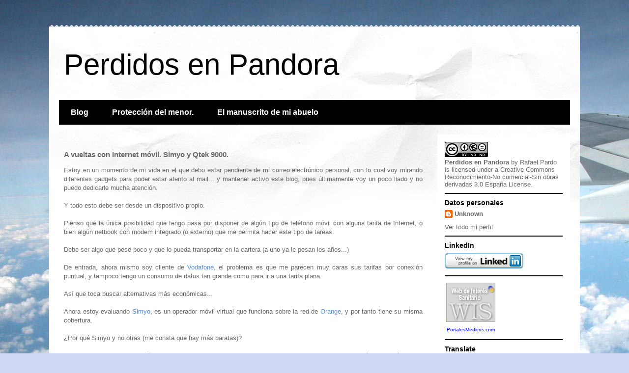

--- FILE ---
content_type: text/html; charset=UTF-8
request_url: https://www.perdidosenpandora.com/2009/03/vueltas-con-internet-movil-simyo-y-qtek.html
body_size: 17247
content:
<!DOCTYPE html>
<html class='v2' dir='ltr' lang='es'>
<head>
<link href='https://www.blogger.com/static/v1/widgets/335934321-css_bundle_v2.css' rel='stylesheet' type='text/css'/>
<meta content='width=1100' name='viewport'/>
<meta content='text/html; charset=UTF-8' http-equiv='Content-Type'/>
<meta content='blogger' name='generator'/>
<link href='https://www.perdidosenpandora.com/favicon.ico' rel='icon' type='image/x-icon'/>
<link href='http://www.perdidosenpandora.com/2009/03/vueltas-con-internet-movil-simyo-y-qtek.html' rel='canonical'/>
<link rel="alternate" type="application/atom+xml" title="Perdidos en Pandora - Atom" href="https://www.perdidosenpandora.com/feeds/posts/default" />
<link rel="alternate" type="application/rss+xml" title="Perdidos en Pandora - RSS" href="https://www.perdidosenpandora.com/feeds/posts/default?alt=rss" />
<link rel="service.post" type="application/atom+xml" title="Perdidos en Pandora - Atom" href="https://www.blogger.com/feeds/270534042187489040/posts/default" />

<link rel="alternate" type="application/atom+xml" title="Perdidos en Pandora - Atom" href="https://www.perdidosenpandora.com/feeds/1247104292291245985/comments/default" />
<!--Can't find substitution for tag [blog.ieCssRetrofitLinks]-->
<meta content='http://www.perdidosenpandora.com/2009/03/vueltas-con-internet-movil-simyo-y-qtek.html' property='og:url'/>
<meta content='A vueltas con Internet móvil. Simyo y Qtek 9000.' property='og:title'/>
<meta content='Estoy en un momento de mi vida en el que debo estar pendiente de mi correo electrónico personal, con lo cual voy mirando diferentes gadgets ...' property='og:description'/>
<title>Perdidos en Pandora: A vueltas con Internet móvil. Simyo y Qtek 9000.</title>
<style id='page-skin-1' type='text/css'><!--
/*
-----------------------------------------------
Blogger Template Style
Name:     Travel
Designer: Sookhee Lee
URL:      www.plyfly.net
----------------------------------------------- */
/* Content
----------------------------------------------- */
body {
font: normal normal 13px 'Trebuchet MS',Trebuchet,sans-serif;
color: #666666;
background: #cfd9f6 url(//themes.googleusercontent.com/image?id=0BwVBOzw_-hbMZDgyZmJiZTMtNWUxNC00NjA1LWJhZWMtODc3ZWQwMzZiYjcz) repeat fixed top center;
}
html body .region-inner {
min-width: 0;
max-width: 100%;
width: auto;
}
a:link {
text-decoration:none;
color: #538cd6;
}
a:visited {
text-decoration:none;
color: #436590;
}
a:hover {
text-decoration:underline;
color: #ff9900;
}
.content-outer .content-cap-top {
height: 5px;
background: transparent url(https://resources.blogblog.com/blogblog/data/1kt/travel/bg_container.png) repeat-x scroll top center;
}
.content-outer {
margin: 0 auto;
padding-top: 20px;
}
.content-inner {
background: #ffffff url(https://resources.blogblog.com/blogblog/data/1kt/travel/bg_container.png) repeat-x scroll top left;
background-position: left -5px;
background-color: #ffffff;
padding: 20px;
}
.main-inner .date-outer {
margin-bottom: 2em;
}
/* Header
----------------------------------------------- */
.header-inner .Header .titlewrapper,
.header-inner .Header .descriptionwrapper {
padding-left: 10px;
padding-right: 10px;
}
.Header h1 {
font: normal normal 60px 'Trebuchet MS',Trebuchet,sans-serif;
color: #000000;
}
.Header h1 a {
color: #000000;
}
.Header .description {
color: #666666;
font-size: 130%;
}
/* Tabs
----------------------------------------------- */
.tabs-inner {
margin: 1em 0 0;
padding: 0;
}
.tabs-inner .section {
margin: 0;
}
.tabs-inner .widget ul {
padding: 0;
background: #000000 none repeat scroll top center;
}
.tabs-inner .widget li {
border: none;
}
.tabs-inner .widget li a {
display: inline-block;
padding: 1em 1.5em;
color: #ffffff;
font: normal bold 16px 'Trebuchet MS',Trebuchet,sans-serif;
}
.tabs-inner .widget li.selected a,
.tabs-inner .widget li a:hover {
position: relative;
z-index: 1;
background: #333333 none repeat scroll top center;
color: #ffffff;
}
/* Headings
----------------------------------------------- */
h2 {
font: normal bold 14px 'Trebuchet MS',Trebuchet,sans-serif;
color: #000000;
}
.main-inner h2.date-header {
font: normal normal 14px 'Trebuchet MS',Trebuchet,sans-serif;
color: #666666;
}
.footer-inner .widget h2,
.sidebar .widget h2 {
padding-bottom: .5em;
}
/* Main
----------------------------------------------- */
.main-inner {
padding: 20px 0;
}
.main-inner .column-center-inner {
padding: 10px 0;
}
.main-inner .column-center-inner .section {
margin: 0 10px;
}
.main-inner .column-right-inner {
margin-left: 20px;
}
.main-inner .fauxcolumn-right-outer .fauxcolumn-inner {
margin-left: 20px;
background: #ffffff none repeat scroll top left;
}
.main-inner .column-left-inner {
margin-right: 20px;
}
.main-inner .fauxcolumn-left-outer .fauxcolumn-inner {
margin-right: 20px;
background: #ffffff none repeat scroll top left;
}
.main-inner .column-left-inner,
.main-inner .column-right-inner {
padding: 15px 0;
}
/* Posts
----------------------------------------------- */
h3.post-title {
margin-top: 20px;
}
h3.post-title a {
font: normal bold 20px 'Trebuchet MS',Trebuchet,sans-serif;
color: #000000;
}
h3.post-title a:hover {
text-decoration: underline;
}
.main-inner .column-center-outer {
background: transparent none repeat scroll top left;
_background-image: none;
}
.post-body {
line-height: 1.4;
position: relative;
}
.post-header {
margin: 0 0 1em;
line-height: 1.6;
}
.post-footer {
margin: .5em 0;
line-height: 1.6;
}
#blog-pager {
font-size: 140%;
}
#comments {
background: #cccccc none repeat scroll top center;
padding: 15px;
}
#comments .comment-author {
padding-top: 1.5em;
}
#comments h4,
#comments .comment-author a,
#comments .comment-timestamp a {
color: #000000;
}
#comments .comment-author:first-child {
padding-top: 0;
border-top: none;
}
.avatar-image-container {
margin: .2em 0 0;
}
/* Comments
----------------------------------------------- */
#comments a {
color: #000000;
}
.comments .comments-content .icon.blog-author {
background-repeat: no-repeat;
background-image: url([data-uri]);
}
.comments .comments-content .loadmore a {
border-top: 1px solid #000000;
border-bottom: 1px solid #000000;
}
.comments .comment-thread.inline-thread {
background: transparent;
}
.comments .continue {
border-top: 2px solid #000000;
}
/* Widgets
----------------------------------------------- */
.sidebar .widget {
border-bottom: 2px solid #000000;
padding-bottom: 10px;
margin: 10px 0;
}
.sidebar .widget:first-child {
margin-top: 0;
}
.sidebar .widget:last-child {
border-bottom: none;
margin-bottom: 0;
padding-bottom: 0;
}
.footer-inner .widget,
.sidebar .widget {
font: normal normal 13px 'Trebuchet MS',Trebuchet,sans-serif;
color: #666666;
}
.sidebar .widget a:link {
color: #666666;
text-decoration: none;
}
.sidebar .widget a:visited {
color: #436590;
}
.sidebar .widget a:hover {
color: #666666;
text-decoration: underline;
}
.footer-inner .widget a:link {
color: #538cd6;
text-decoration: none;
}
.footer-inner .widget a:visited {
color: #436590;
}
.footer-inner .widget a:hover {
color: #538cd6;
text-decoration: underline;
}
.widget .zippy {
color: #000000;
}
.footer-inner {
background: transparent none repeat scroll top center;
}
/* Mobile
----------------------------------------------- */
body.mobile  {
background-size: 100% auto;
}
body.mobile .AdSense {
margin: 0 -10px;
}
.mobile .body-fauxcolumn-outer {
background: transparent none repeat scroll top left;
}
.mobile .footer-inner .widget a:link {
color: #666666;
text-decoration: none;
}
.mobile .footer-inner .widget a:visited {
color: #436590;
}
.mobile-post-outer a {
color: #000000;
}
.mobile-link-button {
background-color: #538cd6;
}
.mobile-link-button a:link, .mobile-link-button a:visited {
color: #ffffff;
}
.mobile-index-contents {
color: #666666;
}
.mobile .tabs-inner .PageList .widget-content {
background: #333333 none repeat scroll top center;
color: #ffffff;
}
.mobile .tabs-inner .PageList .widget-content .pagelist-arrow {
border-left: 1px solid #ffffff;
}

--></style>
<style id='template-skin-1' type='text/css'><!--
body {
min-width: 1080px;
}
.content-outer, .content-fauxcolumn-outer, .region-inner {
min-width: 1080px;
max-width: 1080px;
_width: 1080px;
}
.main-inner .columns {
padding-left: 0;
padding-right: 290px;
}
.main-inner .fauxcolumn-center-outer {
left: 0;
right: 290px;
/* IE6 does not respect left and right together */
_width: expression(this.parentNode.offsetWidth -
parseInt("0") -
parseInt("290px") + 'px');
}
.main-inner .fauxcolumn-left-outer {
width: 0;
}
.main-inner .fauxcolumn-right-outer {
width: 290px;
}
.main-inner .column-left-outer {
width: 0;
right: 100%;
margin-left: -0;
}
.main-inner .column-right-outer {
width: 290px;
margin-right: -290px;
}
#layout {
min-width: 0;
}
#layout .content-outer {
min-width: 0;
width: 800px;
}
#layout .region-inner {
min-width: 0;
width: auto;
}
body#layout div.add_widget {
padding: 8px;
}
body#layout div.add_widget a {
margin-left: 32px;
}
--></style>
<style>
    body {background-image:url(\/\/themes.googleusercontent.com\/image?id=0BwVBOzw_-hbMZDgyZmJiZTMtNWUxNC00NjA1LWJhZWMtODc3ZWQwMzZiYjcz);}
    
@media (max-width: 200px) { body {background-image:url(\/\/themes.googleusercontent.com\/image?id=0BwVBOzw_-hbMZDgyZmJiZTMtNWUxNC00NjA1LWJhZWMtODc3ZWQwMzZiYjcz&options=w200);}}
@media (max-width: 400px) and (min-width: 201px) { body {background-image:url(\/\/themes.googleusercontent.com\/image?id=0BwVBOzw_-hbMZDgyZmJiZTMtNWUxNC00NjA1LWJhZWMtODc3ZWQwMzZiYjcz&options=w400);}}
@media (max-width: 800px) and (min-width: 401px) { body {background-image:url(\/\/themes.googleusercontent.com\/image?id=0BwVBOzw_-hbMZDgyZmJiZTMtNWUxNC00NjA1LWJhZWMtODc3ZWQwMzZiYjcz&options=w800);}}
@media (max-width: 1200px) and (min-width: 801px) { body {background-image:url(\/\/themes.googleusercontent.com\/image?id=0BwVBOzw_-hbMZDgyZmJiZTMtNWUxNC00NjA1LWJhZWMtODc3ZWQwMzZiYjcz&options=w1200);}}
/* Last tag covers anything over one higher than the previous max-size cap. */
@media (min-width: 1201px) { body {background-image:url(\/\/themes.googleusercontent.com\/image?id=0BwVBOzw_-hbMZDgyZmJiZTMtNWUxNC00NjA1LWJhZWMtODc3ZWQwMzZiYjcz&options=w1600);}}
  </style>
<script type='text/javascript'>
        (function(i,s,o,g,r,a,m){i['GoogleAnalyticsObject']=r;i[r]=i[r]||function(){
        (i[r].q=i[r].q||[]).push(arguments)},i[r].l=1*new Date();a=s.createElement(o),
        m=s.getElementsByTagName(o)[0];a.async=1;a.src=g;m.parentNode.insertBefore(a,m)
        })(window,document,'script','https://www.google-analytics.com/analytics.js','ga');
        ga('create', 'UA-38825193-1', 'auto', 'blogger');
        ga('blogger.send', 'pageview');
      </script>
<link href='https://www.blogger.com/dyn-css/authorization.css?targetBlogID=270534042187489040&amp;zx=9e9b34e1-2340-4a36-a429-8d88af91e46b' media='none' onload='if(media!=&#39;all&#39;)media=&#39;all&#39;' rel='stylesheet'/><noscript><link href='https://www.blogger.com/dyn-css/authorization.css?targetBlogID=270534042187489040&amp;zx=9e9b34e1-2340-4a36-a429-8d88af91e46b' rel='stylesheet'/></noscript>
<meta name='google-adsense-platform-account' content='ca-host-pub-1556223355139109'/>
<meta name='google-adsense-platform-domain' content='blogspot.com'/>

<!-- data-ad-client=ca-pub-5029638965302624 -->

</head>
<body class='loading variant-flight'>
<div class='navbar no-items section' id='navbar' name='Barra de navegación'>
</div>
<div class='body-fauxcolumns'>
<div class='fauxcolumn-outer body-fauxcolumn-outer'>
<div class='cap-top'>
<div class='cap-left'></div>
<div class='cap-right'></div>
</div>
<div class='fauxborder-left'>
<div class='fauxborder-right'></div>
<div class='fauxcolumn-inner'>
</div>
</div>
<div class='cap-bottom'>
<div class='cap-left'></div>
<div class='cap-right'></div>
</div>
</div>
</div>
<div class='content'>
<div class='content-fauxcolumns'>
<div class='fauxcolumn-outer content-fauxcolumn-outer'>
<div class='cap-top'>
<div class='cap-left'></div>
<div class='cap-right'></div>
</div>
<div class='fauxborder-left'>
<div class='fauxborder-right'></div>
<div class='fauxcolumn-inner'>
</div>
</div>
<div class='cap-bottom'>
<div class='cap-left'></div>
<div class='cap-right'></div>
</div>
</div>
</div>
<div class='content-outer'>
<div class='content-cap-top cap-top'>
<div class='cap-left'></div>
<div class='cap-right'></div>
</div>
<div class='fauxborder-left content-fauxborder-left'>
<div class='fauxborder-right content-fauxborder-right'></div>
<div class='content-inner'>
<header>
<div class='header-outer'>
<div class='header-cap-top cap-top'>
<div class='cap-left'></div>
<div class='cap-right'></div>
</div>
<div class='fauxborder-left header-fauxborder-left'>
<div class='fauxborder-right header-fauxborder-right'></div>
<div class='region-inner header-inner'>
<div class='header section' id='header' name='Cabecera'><div class='widget Header' data-version='1' id='Header1'>
<div id='header-inner'>
<div class='titlewrapper'>
<h1 class='title'>
<a href='https://www.perdidosenpandora.com/'>
Perdidos en Pandora
</a>
</h1>
</div>
<div class='descriptionwrapper'>
<p class='description'><span>
</span></p>
</div>
</div>
</div></div>
</div>
</div>
<div class='header-cap-bottom cap-bottom'>
<div class='cap-left'></div>
<div class='cap-right'></div>
</div>
</div>
</header>
<div class='tabs-outer'>
<div class='tabs-cap-top cap-top'>
<div class='cap-left'></div>
<div class='cap-right'></div>
</div>
<div class='fauxborder-left tabs-fauxborder-left'>
<div class='fauxborder-right tabs-fauxborder-right'></div>
<div class='region-inner tabs-inner'>
<div class='tabs section' id='crosscol' name='Multicolumnas'><div class='widget PageList' data-version='1' id='PageList1'>
<h2>Páginas</h2>
<div class='widget-content'>
<ul>
<li>
<a href='https://www.perdidosenpandora.com/'>Blog</a>
</li>
<li>
<a href='http://tallerproteccioninfantilpediatic.blogspot.com.es/'>Protección del menor.</a>
</li>
<li>
<a href='https://www.perdidosenpandora.com/p/publicaciones.html'>El manuscrito de mi abuelo</a>
</li>
</ul>
<div class='clear'></div>
</div>
</div></div>
<div class='tabs no-items section' id='crosscol-overflow' name='Cross-Column 2'></div>
</div>
</div>
<div class='tabs-cap-bottom cap-bottom'>
<div class='cap-left'></div>
<div class='cap-right'></div>
</div>
</div>
<div class='main-outer'>
<div class='main-cap-top cap-top'>
<div class='cap-left'></div>
<div class='cap-right'></div>
</div>
<div class='fauxborder-left main-fauxborder-left'>
<div class='fauxborder-right main-fauxborder-right'></div>
<div class='region-inner main-inner'>
<div class='columns fauxcolumns'>
<div class='fauxcolumn-outer fauxcolumn-center-outer'>
<div class='cap-top'>
<div class='cap-left'></div>
<div class='cap-right'></div>
</div>
<div class='fauxborder-left'>
<div class='fauxborder-right'></div>
<div class='fauxcolumn-inner'>
</div>
</div>
<div class='cap-bottom'>
<div class='cap-left'></div>
<div class='cap-right'></div>
</div>
</div>
<div class='fauxcolumn-outer fauxcolumn-left-outer'>
<div class='cap-top'>
<div class='cap-left'></div>
<div class='cap-right'></div>
</div>
<div class='fauxborder-left'>
<div class='fauxborder-right'></div>
<div class='fauxcolumn-inner'>
</div>
</div>
<div class='cap-bottom'>
<div class='cap-left'></div>
<div class='cap-right'></div>
</div>
</div>
<div class='fauxcolumn-outer fauxcolumn-right-outer'>
<div class='cap-top'>
<div class='cap-left'></div>
<div class='cap-right'></div>
</div>
<div class='fauxborder-left'>
<div class='fauxborder-right'></div>
<div class='fauxcolumn-inner'>
</div>
</div>
<div class='cap-bottom'>
<div class='cap-left'></div>
<div class='cap-right'></div>
</div>
</div>
<!-- corrects IE6 width calculation -->
<div class='columns-inner'>
<div class='column-center-outer'>
<div class='column-center-inner'>
<div class='main section' id='main' name='Principal'><div class='widget Blog' data-version='1' id='Blog1'>
<div class='blog-posts hfeed'>

          <div class="date-outer">
        

          <div class="date-posts">
        
<div class='post-outer'>
<div class='post hentry uncustomized-post-template' itemprop='blogPost' itemscope='itemscope' itemtype='http://schema.org/BlogPosting'>
<meta content='270534042187489040' itemprop='blogId'/>
<meta content='1247104292291245985' itemprop='postId'/>
<a name='1247104292291245985'></a>
<h3 class='post-title entry-title' itemprop='name'>
A vueltas con Internet móvil. Simyo y Qtek 9000.
</h3>
<div class='post-header'>
<div class='post-header-line-1'></div>
</div>
<div class='post-body entry-content' id='post-body-1247104292291245985' itemprop='description articleBody'>
<div style="text-align: justify;">Estoy en un momento de mi vida en el que debo estar pendiente de mi correo electrónico personal, con lo cual voy mirando diferentes gadgets para poder estar atento al mail... y mantener activo este blog, pues últimamente voy un poco liado y no puedo dedicarle mucha atención.<br /><br />Y todo esto debe ser desde un dispositivo propio.<br /><br />Pienso que la única posibilidad que tengo pasa por disponer de algún tipo de teléfono móvil con alguna tarifa de Internet, o bien algún netbook con modem integrado (o externo) que me permita hacer este tipo de tareas.<br /><br />Debe ser algo que pese poco y que lo pueda transportar en la cartera (a uno ya le pesan los años...)<br /><br />De entrada, ahora mismo soy cliente de <a href="http://www.vodafone.es/">Vodafone</a>, el problema es que me parecen muy caras sus tarifas por conexión puntual, y tampoco tengo un consumo de datos tan grande como para ir a una tarifa plana.<br /><br />Así que toca buscar alternativas más económicas...<br /><br />Ahora estoy evaluando <a href="http://www.simyo.es/">Simyo</a>, es un operador móvil virtual que funciona sobre la red de <a href="http://www.orange.es/">Orange</a>, y por tanto tiene su misma cobertura.<br /><br />&#191;Por qué Simyo y no otras (me consta que hay más baratas)?<br /><br />Simyo tiene algunas características especiales, y es permitir VoIP (<a href="http://www.skype.com/">Skype</a>, por ejemplo) sobre su conexión. Para mí, es una característica relevante.<br /><br />Otras (aunque yo no uso, lo siento), es el permitir conexiones P2P.<br /><br />&#191;Y de que dispositivo dispongo para hacer las pruebas?<br /><br />Como dispositivo móvil ahora dispongo de mi "viejo" y fiable <a href="http://www.nokia.es/link?cid=PLAIN_TEXT_815211">Nokia N95</a>, una auténtica "navaja suiza", pero claramente insuficiente para lo que pretendo... aunque no quiero de ninguna manera prescindir de él.<br /><br />Así que ahora mismo las pruebas las estoy hacendo con una <a href="http://www.myqtek.com/europe/products/9000.aspx">Qtek 9000</a> que tenía medio abandonada (la batería es de 4800mAh y la cámara principal no funciona), con la SIM de Simyo y limitada a cliente de mail (mis cuentas de mail son <a href="http://mail.google.com/mail/help/intl/es/about.html">Gmail</a>).<br /><br />Mi primer tema a resolver fue buscar una configuración de Internet de Simyo, pues en la página que tienen en Internet no dan demasiada información, así que le pedí ayuda al Sr. <a href="http://www.google.es/">Google</a>, que no dudó en echarme una mano ;-)<br /><br />Encontré este <a href="http://goponygo.com/blog/simyo/configuracion-internet-simyo-para-pocket-pc-50-y-60/">blog</a>, con instrucciones precisas, que permitieron un arranque de la SIM a la primera.<br /><br />Configuré el <a href="http://mail.google.com/support/bin/answer.py?answer=10149&amp;topic=12920">Outlook</a> de la Qtek para poder trabajar con mi cuenta Gmail (es <a href="http://es.wikipedia.org/wiki/IMAP">IMAP</a>), y no tuve más problema.<br /><br />La única pega que encuentro es que en casa trabajo sobre WiFi, y como la conexión Simyo trabaja con proxy HTTP, cuando uso sobre WiFi algún navegador, intenta acceder al proxy de Simyo y al no encontrarlo se queda "in albis"...<br /><br />La única solución es desactivar la casilla del proxy en la configuración, el problema está en que si se desactiva, se pierden todos los valores con lo que, si deseo volver a Internet móvil, debo reconfigurar el proxy... &#161;Aaaaarrrghh!<br /><br />Moraleja: como es para pruebas, si quiero navegar (que no es el foco de uso que pienso dar a mi vida móvil) ya usaré el navegador de un PC convencional.<br /></div>
<div style='clear: both;'></div>
</div>
<div class='post-footer'>
<div class='post-footer-line post-footer-line-1'>
<span class='post-author vcard'>
</span>
<span class='post-timestamp'>
el
<meta content='http://www.perdidosenpandora.com/2009/03/vueltas-con-internet-movil-simyo-y-qtek.html' itemprop='url'/>
<a class='timestamp-link' href='https://www.perdidosenpandora.com/2009/03/vueltas-con-internet-movil-simyo-y-qtek.html' rel='bookmark' title='permanent link'><abbr class='published' itemprop='datePublished' title='2009-03-24T17:00:00+01:00'>24 marzo</abbr></a>
</span>
<span class='post-comment-link'>
</span>
<span class='post-icons'>
<span class='item-action'>
<a href='https://www.blogger.com/email-post/270534042187489040/1247104292291245985' title='Enviar entrada por correo electrónico'>
<img alt='' class='icon-action' height='13' src='https://resources.blogblog.com/img/icon18_email.gif' width='18'/>
</a>
</span>
</span>
<div class='post-share-buttons goog-inline-block'>
<a class='goog-inline-block share-button sb-email' href='https://www.blogger.com/share-post.g?blogID=270534042187489040&postID=1247104292291245985&target=email' target='_blank' title='Enviar por correo electrónico'><span class='share-button-link-text'>Enviar por correo electrónico</span></a><a class='goog-inline-block share-button sb-blog' href='https://www.blogger.com/share-post.g?blogID=270534042187489040&postID=1247104292291245985&target=blog' onclick='window.open(this.href, "_blank", "height=270,width=475"); return false;' target='_blank' title='Escribe un blog'><span class='share-button-link-text'>Escribe un blog</span></a><a class='goog-inline-block share-button sb-twitter' href='https://www.blogger.com/share-post.g?blogID=270534042187489040&postID=1247104292291245985&target=twitter' target='_blank' title='Compartir en X'><span class='share-button-link-text'>Compartir en X</span></a><a class='goog-inline-block share-button sb-facebook' href='https://www.blogger.com/share-post.g?blogID=270534042187489040&postID=1247104292291245985&target=facebook' onclick='window.open(this.href, "_blank", "height=430,width=640"); return false;' target='_blank' title='Compartir con Facebook'><span class='share-button-link-text'>Compartir con Facebook</span></a><a class='goog-inline-block share-button sb-pinterest' href='https://www.blogger.com/share-post.g?blogID=270534042187489040&postID=1247104292291245985&target=pinterest' target='_blank' title='Compartir en Pinterest'><span class='share-button-link-text'>Compartir en Pinterest</span></a>
</div>
</div>
<div class='post-footer-line post-footer-line-2'>
<span class='post-labels'>
</span>
</div>
<div class='post-footer-line post-footer-line-3'>
<span class='post-location'>
</span>
</div>
</div>
</div>
<div class='comments' id='comments'>
<a name='comments'></a>
</div>
</div>

        </div></div>
      
</div>
<div class='blog-pager' id='blog-pager'>
<span id='blog-pager-newer-link'>
<a class='blog-pager-newer-link' href='https://www.perdidosenpandora.com/2009/03/la-generacion-messenger.html' id='Blog1_blog-pager-newer-link' title='Entrada más reciente'>Entrada más reciente</a>
</span>
<span id='blog-pager-older-link'>
<a class='blog-pager-older-link' href='https://www.perdidosenpandora.com/2009/02/sobre-las-opiniones-subjetivas.html' id='Blog1_blog-pager-older-link' title='Entrada antigua'>Entrada antigua</a>
</span>
<a class='home-link' href='https://www.perdidosenpandora.com/'>Inicio</a>
</div>
<div class='clear'></div>
<div class='post-feeds'>
</div>
</div></div>
</div>
</div>
<div class='column-left-outer'>
<div class='column-left-inner'>
<aside>
</aside>
</div>
</div>
<div class='column-right-outer'>
<div class='column-right-inner'>
<aside>
<div class='sidebar section' id='sidebar-right-1'><div class='widget HTML' data-version='1' id='HTML2'>
<div class='widget-content'>
<a href="http://creativecommons.org/licenses/by-nc-nd/3.0/es/" rel="license"><img alt="Creative Commons License" style="border-width:0" src="https://lh3.googleusercontent.com/blogger_img_proxy/AEn0k_vXXLsbpk1F4k-dQs_RcogggY9Zi0mFTGf7Iio0A9OrCZH-VcotseWwJe5LgG1RLcUvvTj3tAzhm_xrYn65n7MBb_sFNLB28AXufcywdWmNBz3IRhP4PcY06hXA=s0-d"></a><br /><span xmlns:dc="http://purl.org/dc/elements/1.1/" property="dc:title"><b>Perdidos en Pandora</b></span> by Rafael Pardo is licensed under a <a href="http://creativecommons.org/licenses/by-nc-nd/3.0/es/" rel="license">Creative Commons Reconocimiento-No comercial-Sin obras derivadas 3.0 Espa&#241;a License</a>.
</div>
<div class='clear'></div>
</div><div class='widget Profile' data-version='1' id='Profile1'>
<h2>Datos personales</h2>
<div class='widget-content'>
<dl class='profile-datablock'>
<dt class='profile-data'>
<a class='profile-name-link g-profile' href='https://www.blogger.com/profile/02690020723478980706' rel='author' style='background-image: url(//www.blogger.com/img/logo-16.png);'>
Unknown
</a>
</dt>
<dd class='profile-data'>
</dd>
</dl>
<a class='profile-link' href='https://www.blogger.com/profile/02690020723478980706' rel='author'>Ver todo mi perfil</a>
<div class='clear'></div>
</div>
</div><div class='widget HTML' data-version='1' id='HTML3'>
<h2 class='title'>LinkedIn</h2>
<div class='widget-content'>
<a href="http://www.linkedin.com/in/rafaelpardo">
          <img border="0" width="160" alt="Ver el perfil LinkedIn de" src="https://lh3.googleusercontent.com/blogger_img_proxy/AEn0k_sIjqJkowP_sDL5iV_0PT2CQwONEGI98IMqMzpoqW9GM4fJ2WbmKE1y_7xAVTEp3z7KfWkc9oSQxGnoBzFaHWfkgXaMwpSNEBQZAdnybOKv1efHpb-PkwGqfHtm_D0=s0-d" height="33">
    </a>
</div>
<div class='clear'></div>
</div><div class='widget HTML' data-version='1' id='HTML4'>
<div class='widget-content'>
<table><tr><td align="middle"><a target="_blank" href="http://www.portalesmedicos.com/web_interes_sanitario/100168.htm"><font face="Arial" size="1">
<img height="80" alt="Pulse para ver el Certificado de Web de Interes Sanitario" src="https://lh3.googleusercontent.com/blogger_img_proxy/AEn0k_vg2G8k_DQGHiQnDcLWCtdBCV4cMhoCO0jgr_yOykrX9HXd-9B5WmomSdBMVfOo4UbcRHt1cBP0qWIfVllSknWkPc4ECL6cIDLLSZRHHC5hZnUgfU1l_Ex8BFVhUZ_qOJsRnmKBqvDN_1Wm=s0-d" width="100" border="0"></font></a></td>
</tr><tr><td align="middle"><font face="Arial" size="1"><a target="_blank" href="http://www.portalesmedicos.com">
<font color="#0000ff">PortalesMedicos.com</font></a></font></td></tr></table>
</div>
<div class='clear'></div>
</div><div class='widget Translate' data-version='1' id='Translate1'>
<h2 class='title'>Translate</h2>
<div id='google_translate_element'></div>
<script>
    function googleTranslateElementInit() {
      new google.translate.TranslateElement({
        pageLanguage: 'es',
        autoDisplay: 'true',
        layout: google.translate.TranslateElement.InlineLayout.VERTICAL
      }, 'google_translate_element');
    }
  </script>
<script src='//translate.google.com/translate_a/element.js?cb=googleTranslateElementInit'></script>
<div class='clear'></div>
</div><div class='widget BlogArchive' data-version='1' id='BlogArchive1'>
<h2>Archivo</h2>
<div class='widget-content'>
<div id='ArchiveList'>
<div id='BlogArchive1_ArchiveList'>
<ul class='hierarchy'>
<li class='archivedate collapsed'>
<a class='toggle' href='javascript:void(0)'>
<span class='zippy'>

        &#9658;&#160;
      
</span>
</a>
<a class='post-count-link' href='https://www.perdidosenpandora.com/2017/'>
2017
</a>
<span class='post-count' dir='ltr'>(6)</span>
<ul class='hierarchy'>
<li class='archivedate collapsed'>
<a class='toggle' href='javascript:void(0)'>
<span class='zippy'>

        &#9658;&#160;
      
</span>
</a>
<a class='post-count-link' href='https://www.perdidosenpandora.com/2017/11/'>
noviembre
</a>
<span class='post-count' dir='ltr'>(2)</span>
</li>
</ul>
<ul class='hierarchy'>
<li class='archivedate collapsed'>
<a class='toggle' href='javascript:void(0)'>
<span class='zippy'>

        &#9658;&#160;
      
</span>
</a>
<a class='post-count-link' href='https://www.perdidosenpandora.com/2017/10/'>
octubre
</a>
<span class='post-count' dir='ltr'>(4)</span>
</li>
</ul>
</li>
</ul>
<ul class='hierarchy'>
<li class='archivedate collapsed'>
<a class='toggle' href='javascript:void(0)'>
<span class='zippy'>

        &#9658;&#160;
      
</span>
</a>
<a class='post-count-link' href='https://www.perdidosenpandora.com/2016/'>
2016
</a>
<span class='post-count' dir='ltr'>(7)</span>
<ul class='hierarchy'>
<li class='archivedate collapsed'>
<a class='toggle' href='javascript:void(0)'>
<span class='zippy'>

        &#9658;&#160;
      
</span>
</a>
<a class='post-count-link' href='https://www.perdidosenpandora.com/2016/10/'>
octubre
</a>
<span class='post-count' dir='ltr'>(1)</span>
</li>
</ul>
<ul class='hierarchy'>
<li class='archivedate collapsed'>
<a class='toggle' href='javascript:void(0)'>
<span class='zippy'>

        &#9658;&#160;
      
</span>
</a>
<a class='post-count-link' href='https://www.perdidosenpandora.com/2016/09/'>
septiembre
</a>
<span class='post-count' dir='ltr'>(4)</span>
</li>
</ul>
<ul class='hierarchy'>
<li class='archivedate collapsed'>
<a class='toggle' href='javascript:void(0)'>
<span class='zippy'>

        &#9658;&#160;
      
</span>
</a>
<a class='post-count-link' href='https://www.perdidosenpandora.com/2016/08/'>
agosto
</a>
<span class='post-count' dir='ltr'>(1)</span>
</li>
</ul>
<ul class='hierarchy'>
<li class='archivedate collapsed'>
<a class='toggle' href='javascript:void(0)'>
<span class='zippy'>

        &#9658;&#160;
      
</span>
</a>
<a class='post-count-link' href='https://www.perdidosenpandora.com/2016/06/'>
junio
</a>
<span class='post-count' dir='ltr'>(1)</span>
</li>
</ul>
</li>
</ul>
<ul class='hierarchy'>
<li class='archivedate collapsed'>
<a class='toggle' href='javascript:void(0)'>
<span class='zippy'>

        &#9658;&#160;
      
</span>
</a>
<a class='post-count-link' href='https://www.perdidosenpandora.com/2015/'>
2015
</a>
<span class='post-count' dir='ltr'>(9)</span>
<ul class='hierarchy'>
<li class='archivedate collapsed'>
<a class='toggle' href='javascript:void(0)'>
<span class='zippy'>

        &#9658;&#160;
      
</span>
</a>
<a class='post-count-link' href='https://www.perdidosenpandora.com/2015/04/'>
abril
</a>
<span class='post-count' dir='ltr'>(3)</span>
</li>
</ul>
<ul class='hierarchy'>
<li class='archivedate collapsed'>
<a class='toggle' href='javascript:void(0)'>
<span class='zippy'>

        &#9658;&#160;
      
</span>
</a>
<a class='post-count-link' href='https://www.perdidosenpandora.com/2015/03/'>
marzo
</a>
<span class='post-count' dir='ltr'>(1)</span>
</li>
</ul>
<ul class='hierarchy'>
<li class='archivedate collapsed'>
<a class='toggle' href='javascript:void(0)'>
<span class='zippy'>

        &#9658;&#160;
      
</span>
</a>
<a class='post-count-link' href='https://www.perdidosenpandora.com/2015/02/'>
febrero
</a>
<span class='post-count' dir='ltr'>(1)</span>
</li>
</ul>
<ul class='hierarchy'>
<li class='archivedate collapsed'>
<a class='toggle' href='javascript:void(0)'>
<span class='zippy'>

        &#9658;&#160;
      
</span>
</a>
<a class='post-count-link' href='https://www.perdidosenpandora.com/2015/01/'>
enero
</a>
<span class='post-count' dir='ltr'>(4)</span>
</li>
</ul>
</li>
</ul>
<ul class='hierarchy'>
<li class='archivedate collapsed'>
<a class='toggle' href='javascript:void(0)'>
<span class='zippy'>

        &#9658;&#160;
      
</span>
</a>
<a class='post-count-link' href='https://www.perdidosenpandora.com/2014/'>
2014
</a>
<span class='post-count' dir='ltr'>(22)</span>
<ul class='hierarchy'>
<li class='archivedate collapsed'>
<a class='toggle' href='javascript:void(0)'>
<span class='zippy'>

        &#9658;&#160;
      
</span>
</a>
<a class='post-count-link' href='https://www.perdidosenpandora.com/2014/11/'>
noviembre
</a>
<span class='post-count' dir='ltr'>(2)</span>
</li>
</ul>
<ul class='hierarchy'>
<li class='archivedate collapsed'>
<a class='toggle' href='javascript:void(0)'>
<span class='zippy'>

        &#9658;&#160;
      
</span>
</a>
<a class='post-count-link' href='https://www.perdidosenpandora.com/2014/10/'>
octubre
</a>
<span class='post-count' dir='ltr'>(1)</span>
</li>
</ul>
<ul class='hierarchy'>
<li class='archivedate collapsed'>
<a class='toggle' href='javascript:void(0)'>
<span class='zippy'>

        &#9658;&#160;
      
</span>
</a>
<a class='post-count-link' href='https://www.perdidosenpandora.com/2014/09/'>
septiembre
</a>
<span class='post-count' dir='ltr'>(2)</span>
</li>
</ul>
<ul class='hierarchy'>
<li class='archivedate collapsed'>
<a class='toggle' href='javascript:void(0)'>
<span class='zippy'>

        &#9658;&#160;
      
</span>
</a>
<a class='post-count-link' href='https://www.perdidosenpandora.com/2014/08/'>
agosto
</a>
<span class='post-count' dir='ltr'>(1)</span>
</li>
</ul>
<ul class='hierarchy'>
<li class='archivedate collapsed'>
<a class='toggle' href='javascript:void(0)'>
<span class='zippy'>

        &#9658;&#160;
      
</span>
</a>
<a class='post-count-link' href='https://www.perdidosenpandora.com/2014/06/'>
junio
</a>
<span class='post-count' dir='ltr'>(5)</span>
</li>
</ul>
<ul class='hierarchy'>
<li class='archivedate collapsed'>
<a class='toggle' href='javascript:void(0)'>
<span class='zippy'>

        &#9658;&#160;
      
</span>
</a>
<a class='post-count-link' href='https://www.perdidosenpandora.com/2014/05/'>
mayo
</a>
<span class='post-count' dir='ltr'>(5)</span>
</li>
</ul>
<ul class='hierarchy'>
<li class='archivedate collapsed'>
<a class='toggle' href='javascript:void(0)'>
<span class='zippy'>

        &#9658;&#160;
      
</span>
</a>
<a class='post-count-link' href='https://www.perdidosenpandora.com/2014/04/'>
abril
</a>
<span class='post-count' dir='ltr'>(1)</span>
</li>
</ul>
<ul class='hierarchy'>
<li class='archivedate collapsed'>
<a class='toggle' href='javascript:void(0)'>
<span class='zippy'>

        &#9658;&#160;
      
</span>
</a>
<a class='post-count-link' href='https://www.perdidosenpandora.com/2014/03/'>
marzo
</a>
<span class='post-count' dir='ltr'>(3)</span>
</li>
</ul>
<ul class='hierarchy'>
<li class='archivedate collapsed'>
<a class='toggle' href='javascript:void(0)'>
<span class='zippy'>

        &#9658;&#160;
      
</span>
</a>
<a class='post-count-link' href='https://www.perdidosenpandora.com/2014/01/'>
enero
</a>
<span class='post-count' dir='ltr'>(2)</span>
</li>
</ul>
</li>
</ul>
<ul class='hierarchy'>
<li class='archivedate collapsed'>
<a class='toggle' href='javascript:void(0)'>
<span class='zippy'>

        &#9658;&#160;
      
</span>
</a>
<a class='post-count-link' href='https://www.perdidosenpandora.com/2013/'>
2013
</a>
<span class='post-count' dir='ltr'>(37)</span>
<ul class='hierarchy'>
<li class='archivedate collapsed'>
<a class='toggle' href='javascript:void(0)'>
<span class='zippy'>

        &#9658;&#160;
      
</span>
</a>
<a class='post-count-link' href='https://www.perdidosenpandora.com/2013/11/'>
noviembre
</a>
<span class='post-count' dir='ltr'>(3)</span>
</li>
</ul>
<ul class='hierarchy'>
<li class='archivedate collapsed'>
<a class='toggle' href='javascript:void(0)'>
<span class='zippy'>

        &#9658;&#160;
      
</span>
</a>
<a class='post-count-link' href='https://www.perdidosenpandora.com/2013/10/'>
octubre
</a>
<span class='post-count' dir='ltr'>(5)</span>
</li>
</ul>
<ul class='hierarchy'>
<li class='archivedate collapsed'>
<a class='toggle' href='javascript:void(0)'>
<span class='zippy'>

        &#9658;&#160;
      
</span>
</a>
<a class='post-count-link' href='https://www.perdidosenpandora.com/2013/09/'>
septiembre
</a>
<span class='post-count' dir='ltr'>(7)</span>
</li>
</ul>
<ul class='hierarchy'>
<li class='archivedate collapsed'>
<a class='toggle' href='javascript:void(0)'>
<span class='zippy'>

        &#9658;&#160;
      
</span>
</a>
<a class='post-count-link' href='https://www.perdidosenpandora.com/2013/08/'>
agosto
</a>
<span class='post-count' dir='ltr'>(9)</span>
</li>
</ul>
<ul class='hierarchy'>
<li class='archivedate collapsed'>
<a class='toggle' href='javascript:void(0)'>
<span class='zippy'>

        &#9658;&#160;
      
</span>
</a>
<a class='post-count-link' href='https://www.perdidosenpandora.com/2013/07/'>
julio
</a>
<span class='post-count' dir='ltr'>(4)</span>
</li>
</ul>
<ul class='hierarchy'>
<li class='archivedate collapsed'>
<a class='toggle' href='javascript:void(0)'>
<span class='zippy'>

        &#9658;&#160;
      
</span>
</a>
<a class='post-count-link' href='https://www.perdidosenpandora.com/2013/06/'>
junio
</a>
<span class='post-count' dir='ltr'>(1)</span>
</li>
</ul>
<ul class='hierarchy'>
<li class='archivedate collapsed'>
<a class='toggle' href='javascript:void(0)'>
<span class='zippy'>

        &#9658;&#160;
      
</span>
</a>
<a class='post-count-link' href='https://www.perdidosenpandora.com/2013/05/'>
mayo
</a>
<span class='post-count' dir='ltr'>(1)</span>
</li>
</ul>
<ul class='hierarchy'>
<li class='archivedate collapsed'>
<a class='toggle' href='javascript:void(0)'>
<span class='zippy'>

        &#9658;&#160;
      
</span>
</a>
<a class='post-count-link' href='https://www.perdidosenpandora.com/2013/04/'>
abril
</a>
<span class='post-count' dir='ltr'>(2)</span>
</li>
</ul>
<ul class='hierarchy'>
<li class='archivedate collapsed'>
<a class='toggle' href='javascript:void(0)'>
<span class='zippy'>

        &#9658;&#160;
      
</span>
</a>
<a class='post-count-link' href='https://www.perdidosenpandora.com/2013/03/'>
marzo
</a>
<span class='post-count' dir='ltr'>(2)</span>
</li>
</ul>
<ul class='hierarchy'>
<li class='archivedate collapsed'>
<a class='toggle' href='javascript:void(0)'>
<span class='zippy'>

        &#9658;&#160;
      
</span>
</a>
<a class='post-count-link' href='https://www.perdidosenpandora.com/2013/02/'>
febrero
</a>
<span class='post-count' dir='ltr'>(2)</span>
</li>
</ul>
<ul class='hierarchy'>
<li class='archivedate collapsed'>
<a class='toggle' href='javascript:void(0)'>
<span class='zippy'>

        &#9658;&#160;
      
</span>
</a>
<a class='post-count-link' href='https://www.perdidosenpandora.com/2013/01/'>
enero
</a>
<span class='post-count' dir='ltr'>(1)</span>
</li>
</ul>
</li>
</ul>
<ul class='hierarchy'>
<li class='archivedate collapsed'>
<a class='toggle' href='javascript:void(0)'>
<span class='zippy'>

        &#9658;&#160;
      
</span>
</a>
<a class='post-count-link' href='https://www.perdidosenpandora.com/2012/'>
2012
</a>
<span class='post-count' dir='ltr'>(34)</span>
<ul class='hierarchy'>
<li class='archivedate collapsed'>
<a class='toggle' href='javascript:void(0)'>
<span class='zippy'>

        &#9658;&#160;
      
</span>
</a>
<a class='post-count-link' href='https://www.perdidosenpandora.com/2012/12/'>
diciembre
</a>
<span class='post-count' dir='ltr'>(1)</span>
</li>
</ul>
<ul class='hierarchy'>
<li class='archivedate collapsed'>
<a class='toggle' href='javascript:void(0)'>
<span class='zippy'>

        &#9658;&#160;
      
</span>
</a>
<a class='post-count-link' href='https://www.perdidosenpandora.com/2012/11/'>
noviembre
</a>
<span class='post-count' dir='ltr'>(2)</span>
</li>
</ul>
<ul class='hierarchy'>
<li class='archivedate collapsed'>
<a class='toggle' href='javascript:void(0)'>
<span class='zippy'>

        &#9658;&#160;
      
</span>
</a>
<a class='post-count-link' href='https://www.perdidosenpandora.com/2012/10/'>
octubre
</a>
<span class='post-count' dir='ltr'>(5)</span>
</li>
</ul>
<ul class='hierarchy'>
<li class='archivedate collapsed'>
<a class='toggle' href='javascript:void(0)'>
<span class='zippy'>

        &#9658;&#160;
      
</span>
</a>
<a class='post-count-link' href='https://www.perdidosenpandora.com/2012/09/'>
septiembre
</a>
<span class='post-count' dir='ltr'>(6)</span>
</li>
</ul>
<ul class='hierarchy'>
<li class='archivedate collapsed'>
<a class='toggle' href='javascript:void(0)'>
<span class='zippy'>

        &#9658;&#160;
      
</span>
</a>
<a class='post-count-link' href='https://www.perdidosenpandora.com/2012/08/'>
agosto
</a>
<span class='post-count' dir='ltr'>(2)</span>
</li>
</ul>
<ul class='hierarchy'>
<li class='archivedate collapsed'>
<a class='toggle' href='javascript:void(0)'>
<span class='zippy'>

        &#9658;&#160;
      
</span>
</a>
<a class='post-count-link' href='https://www.perdidosenpandora.com/2012/07/'>
julio
</a>
<span class='post-count' dir='ltr'>(3)</span>
</li>
</ul>
<ul class='hierarchy'>
<li class='archivedate collapsed'>
<a class='toggle' href='javascript:void(0)'>
<span class='zippy'>

        &#9658;&#160;
      
</span>
</a>
<a class='post-count-link' href='https://www.perdidosenpandora.com/2012/06/'>
junio
</a>
<span class='post-count' dir='ltr'>(1)</span>
</li>
</ul>
<ul class='hierarchy'>
<li class='archivedate collapsed'>
<a class='toggle' href='javascript:void(0)'>
<span class='zippy'>

        &#9658;&#160;
      
</span>
</a>
<a class='post-count-link' href='https://www.perdidosenpandora.com/2012/05/'>
mayo
</a>
<span class='post-count' dir='ltr'>(6)</span>
</li>
</ul>
<ul class='hierarchy'>
<li class='archivedate collapsed'>
<a class='toggle' href='javascript:void(0)'>
<span class='zippy'>

        &#9658;&#160;
      
</span>
</a>
<a class='post-count-link' href='https://www.perdidosenpandora.com/2012/04/'>
abril
</a>
<span class='post-count' dir='ltr'>(3)</span>
</li>
</ul>
<ul class='hierarchy'>
<li class='archivedate collapsed'>
<a class='toggle' href='javascript:void(0)'>
<span class='zippy'>

        &#9658;&#160;
      
</span>
</a>
<a class='post-count-link' href='https://www.perdidosenpandora.com/2012/03/'>
marzo
</a>
<span class='post-count' dir='ltr'>(3)</span>
</li>
</ul>
<ul class='hierarchy'>
<li class='archivedate collapsed'>
<a class='toggle' href='javascript:void(0)'>
<span class='zippy'>

        &#9658;&#160;
      
</span>
</a>
<a class='post-count-link' href='https://www.perdidosenpandora.com/2012/01/'>
enero
</a>
<span class='post-count' dir='ltr'>(2)</span>
</li>
</ul>
</li>
</ul>
<ul class='hierarchy'>
<li class='archivedate collapsed'>
<a class='toggle' href='javascript:void(0)'>
<span class='zippy'>

        &#9658;&#160;
      
</span>
</a>
<a class='post-count-link' href='https://www.perdidosenpandora.com/2011/'>
2011
</a>
<span class='post-count' dir='ltr'>(47)</span>
<ul class='hierarchy'>
<li class='archivedate collapsed'>
<a class='toggle' href='javascript:void(0)'>
<span class='zippy'>

        &#9658;&#160;
      
</span>
</a>
<a class='post-count-link' href='https://www.perdidosenpandora.com/2011/12/'>
diciembre
</a>
<span class='post-count' dir='ltr'>(4)</span>
</li>
</ul>
<ul class='hierarchy'>
<li class='archivedate collapsed'>
<a class='toggle' href='javascript:void(0)'>
<span class='zippy'>

        &#9658;&#160;
      
</span>
</a>
<a class='post-count-link' href='https://www.perdidosenpandora.com/2011/11/'>
noviembre
</a>
<span class='post-count' dir='ltr'>(1)</span>
</li>
</ul>
<ul class='hierarchy'>
<li class='archivedate collapsed'>
<a class='toggle' href='javascript:void(0)'>
<span class='zippy'>

        &#9658;&#160;
      
</span>
</a>
<a class='post-count-link' href='https://www.perdidosenpandora.com/2011/10/'>
octubre
</a>
<span class='post-count' dir='ltr'>(2)</span>
</li>
</ul>
<ul class='hierarchy'>
<li class='archivedate collapsed'>
<a class='toggle' href='javascript:void(0)'>
<span class='zippy'>

        &#9658;&#160;
      
</span>
</a>
<a class='post-count-link' href='https://www.perdidosenpandora.com/2011/09/'>
septiembre
</a>
<span class='post-count' dir='ltr'>(7)</span>
</li>
</ul>
<ul class='hierarchy'>
<li class='archivedate collapsed'>
<a class='toggle' href='javascript:void(0)'>
<span class='zippy'>

        &#9658;&#160;
      
</span>
</a>
<a class='post-count-link' href='https://www.perdidosenpandora.com/2011/07/'>
julio
</a>
<span class='post-count' dir='ltr'>(2)</span>
</li>
</ul>
<ul class='hierarchy'>
<li class='archivedate collapsed'>
<a class='toggle' href='javascript:void(0)'>
<span class='zippy'>

        &#9658;&#160;
      
</span>
</a>
<a class='post-count-link' href='https://www.perdidosenpandora.com/2011/06/'>
junio
</a>
<span class='post-count' dir='ltr'>(10)</span>
</li>
</ul>
<ul class='hierarchy'>
<li class='archivedate collapsed'>
<a class='toggle' href='javascript:void(0)'>
<span class='zippy'>

        &#9658;&#160;
      
</span>
</a>
<a class='post-count-link' href='https://www.perdidosenpandora.com/2011/05/'>
mayo
</a>
<span class='post-count' dir='ltr'>(5)</span>
</li>
</ul>
<ul class='hierarchy'>
<li class='archivedate collapsed'>
<a class='toggle' href='javascript:void(0)'>
<span class='zippy'>

        &#9658;&#160;
      
</span>
</a>
<a class='post-count-link' href='https://www.perdidosenpandora.com/2011/04/'>
abril
</a>
<span class='post-count' dir='ltr'>(6)</span>
</li>
</ul>
<ul class='hierarchy'>
<li class='archivedate collapsed'>
<a class='toggle' href='javascript:void(0)'>
<span class='zippy'>

        &#9658;&#160;
      
</span>
</a>
<a class='post-count-link' href='https://www.perdidosenpandora.com/2011/03/'>
marzo
</a>
<span class='post-count' dir='ltr'>(3)</span>
</li>
</ul>
<ul class='hierarchy'>
<li class='archivedate collapsed'>
<a class='toggle' href='javascript:void(0)'>
<span class='zippy'>

        &#9658;&#160;
      
</span>
</a>
<a class='post-count-link' href='https://www.perdidosenpandora.com/2011/02/'>
febrero
</a>
<span class='post-count' dir='ltr'>(3)</span>
</li>
</ul>
<ul class='hierarchy'>
<li class='archivedate collapsed'>
<a class='toggle' href='javascript:void(0)'>
<span class='zippy'>

        &#9658;&#160;
      
</span>
</a>
<a class='post-count-link' href='https://www.perdidosenpandora.com/2011/01/'>
enero
</a>
<span class='post-count' dir='ltr'>(4)</span>
</li>
</ul>
</li>
</ul>
<ul class='hierarchy'>
<li class='archivedate collapsed'>
<a class='toggle' href='javascript:void(0)'>
<span class='zippy'>

        &#9658;&#160;
      
</span>
</a>
<a class='post-count-link' href='https://www.perdidosenpandora.com/2010/'>
2010
</a>
<span class='post-count' dir='ltr'>(65)</span>
<ul class='hierarchy'>
<li class='archivedate collapsed'>
<a class='toggle' href='javascript:void(0)'>
<span class='zippy'>

        &#9658;&#160;
      
</span>
</a>
<a class='post-count-link' href='https://www.perdidosenpandora.com/2010/12/'>
diciembre
</a>
<span class='post-count' dir='ltr'>(9)</span>
</li>
</ul>
<ul class='hierarchy'>
<li class='archivedate collapsed'>
<a class='toggle' href='javascript:void(0)'>
<span class='zippy'>

        &#9658;&#160;
      
</span>
</a>
<a class='post-count-link' href='https://www.perdidosenpandora.com/2010/11/'>
noviembre
</a>
<span class='post-count' dir='ltr'>(6)</span>
</li>
</ul>
<ul class='hierarchy'>
<li class='archivedate collapsed'>
<a class='toggle' href='javascript:void(0)'>
<span class='zippy'>

        &#9658;&#160;
      
</span>
</a>
<a class='post-count-link' href='https://www.perdidosenpandora.com/2010/10/'>
octubre
</a>
<span class='post-count' dir='ltr'>(5)</span>
</li>
</ul>
<ul class='hierarchy'>
<li class='archivedate collapsed'>
<a class='toggle' href='javascript:void(0)'>
<span class='zippy'>

        &#9658;&#160;
      
</span>
</a>
<a class='post-count-link' href='https://www.perdidosenpandora.com/2010/09/'>
septiembre
</a>
<span class='post-count' dir='ltr'>(12)</span>
</li>
</ul>
<ul class='hierarchy'>
<li class='archivedate collapsed'>
<a class='toggle' href='javascript:void(0)'>
<span class='zippy'>

        &#9658;&#160;
      
</span>
</a>
<a class='post-count-link' href='https://www.perdidosenpandora.com/2010/08/'>
agosto
</a>
<span class='post-count' dir='ltr'>(12)</span>
</li>
</ul>
<ul class='hierarchy'>
<li class='archivedate collapsed'>
<a class='toggle' href='javascript:void(0)'>
<span class='zippy'>

        &#9658;&#160;
      
</span>
</a>
<a class='post-count-link' href='https://www.perdidosenpandora.com/2010/06/'>
junio
</a>
<span class='post-count' dir='ltr'>(1)</span>
</li>
</ul>
<ul class='hierarchy'>
<li class='archivedate collapsed'>
<a class='toggle' href='javascript:void(0)'>
<span class='zippy'>

        &#9658;&#160;
      
</span>
</a>
<a class='post-count-link' href='https://www.perdidosenpandora.com/2010/05/'>
mayo
</a>
<span class='post-count' dir='ltr'>(5)</span>
</li>
</ul>
<ul class='hierarchy'>
<li class='archivedate collapsed'>
<a class='toggle' href='javascript:void(0)'>
<span class='zippy'>

        &#9658;&#160;
      
</span>
</a>
<a class='post-count-link' href='https://www.perdidosenpandora.com/2010/04/'>
abril
</a>
<span class='post-count' dir='ltr'>(2)</span>
</li>
</ul>
<ul class='hierarchy'>
<li class='archivedate collapsed'>
<a class='toggle' href='javascript:void(0)'>
<span class='zippy'>

        &#9658;&#160;
      
</span>
</a>
<a class='post-count-link' href='https://www.perdidosenpandora.com/2010/03/'>
marzo
</a>
<span class='post-count' dir='ltr'>(2)</span>
</li>
</ul>
<ul class='hierarchy'>
<li class='archivedate collapsed'>
<a class='toggle' href='javascript:void(0)'>
<span class='zippy'>

        &#9658;&#160;
      
</span>
</a>
<a class='post-count-link' href='https://www.perdidosenpandora.com/2010/02/'>
febrero
</a>
<span class='post-count' dir='ltr'>(3)</span>
</li>
</ul>
<ul class='hierarchy'>
<li class='archivedate collapsed'>
<a class='toggle' href='javascript:void(0)'>
<span class='zippy'>

        &#9658;&#160;
      
</span>
</a>
<a class='post-count-link' href='https://www.perdidosenpandora.com/2010/01/'>
enero
</a>
<span class='post-count' dir='ltr'>(8)</span>
</li>
</ul>
</li>
</ul>
<ul class='hierarchy'>
<li class='archivedate expanded'>
<a class='toggle' href='javascript:void(0)'>
<span class='zippy toggle-open'>

        &#9660;&#160;
      
</span>
</a>
<a class='post-count-link' href='https://www.perdidosenpandora.com/2009/'>
2009
</a>
<span class='post-count' dir='ltr'>(111)</span>
<ul class='hierarchy'>
<li class='archivedate collapsed'>
<a class='toggle' href='javascript:void(0)'>
<span class='zippy'>

        &#9658;&#160;
      
</span>
</a>
<a class='post-count-link' href='https://www.perdidosenpandora.com/2009/12/'>
diciembre
</a>
<span class='post-count' dir='ltr'>(3)</span>
</li>
</ul>
<ul class='hierarchy'>
<li class='archivedate collapsed'>
<a class='toggle' href='javascript:void(0)'>
<span class='zippy'>

        &#9658;&#160;
      
</span>
</a>
<a class='post-count-link' href='https://www.perdidosenpandora.com/2009/11/'>
noviembre
</a>
<span class='post-count' dir='ltr'>(1)</span>
</li>
</ul>
<ul class='hierarchy'>
<li class='archivedate collapsed'>
<a class='toggle' href='javascript:void(0)'>
<span class='zippy'>

        &#9658;&#160;
      
</span>
</a>
<a class='post-count-link' href='https://www.perdidosenpandora.com/2009/10/'>
octubre
</a>
<span class='post-count' dir='ltr'>(4)</span>
</li>
</ul>
<ul class='hierarchy'>
<li class='archivedate collapsed'>
<a class='toggle' href='javascript:void(0)'>
<span class='zippy'>

        &#9658;&#160;
      
</span>
</a>
<a class='post-count-link' href='https://www.perdidosenpandora.com/2009/09/'>
septiembre
</a>
<span class='post-count' dir='ltr'>(9)</span>
</li>
</ul>
<ul class='hierarchy'>
<li class='archivedate collapsed'>
<a class='toggle' href='javascript:void(0)'>
<span class='zippy'>

        &#9658;&#160;
      
</span>
</a>
<a class='post-count-link' href='https://www.perdidosenpandora.com/2009/08/'>
agosto
</a>
<span class='post-count' dir='ltr'>(5)</span>
</li>
</ul>
<ul class='hierarchy'>
<li class='archivedate collapsed'>
<a class='toggle' href='javascript:void(0)'>
<span class='zippy'>

        &#9658;&#160;
      
</span>
</a>
<a class='post-count-link' href='https://www.perdidosenpandora.com/2009/07/'>
julio
</a>
<span class='post-count' dir='ltr'>(19)</span>
</li>
</ul>
<ul class='hierarchy'>
<li class='archivedate collapsed'>
<a class='toggle' href='javascript:void(0)'>
<span class='zippy'>

        &#9658;&#160;
      
</span>
</a>
<a class='post-count-link' href='https://www.perdidosenpandora.com/2009/06/'>
junio
</a>
<span class='post-count' dir='ltr'>(25)</span>
</li>
</ul>
<ul class='hierarchy'>
<li class='archivedate collapsed'>
<a class='toggle' href='javascript:void(0)'>
<span class='zippy'>

        &#9658;&#160;
      
</span>
</a>
<a class='post-count-link' href='https://www.perdidosenpandora.com/2009/05/'>
mayo
</a>
<span class='post-count' dir='ltr'>(13)</span>
</li>
</ul>
<ul class='hierarchy'>
<li class='archivedate collapsed'>
<a class='toggle' href='javascript:void(0)'>
<span class='zippy'>

        &#9658;&#160;
      
</span>
</a>
<a class='post-count-link' href='https://www.perdidosenpandora.com/2009/04/'>
abril
</a>
<span class='post-count' dir='ltr'>(17)</span>
</li>
</ul>
<ul class='hierarchy'>
<li class='archivedate expanded'>
<a class='toggle' href='javascript:void(0)'>
<span class='zippy toggle-open'>

        &#9660;&#160;
      
</span>
</a>
<a class='post-count-link' href='https://www.perdidosenpandora.com/2009/03/'>
marzo
</a>
<span class='post-count' dir='ltr'>(2)</span>
<ul class='posts'>
<li><a href='https://www.perdidosenpandora.com/2009/03/la-generacion-messenger.html'>La generación &quot;Messenger&quot;.</a></li>
<li><a href='https://www.perdidosenpandora.com/2009/03/vueltas-con-internet-movil-simyo-y-qtek.html'>A vueltas con Internet móvil. Simyo y Qtek 9000.</a></li>
</ul>
</li>
</ul>
<ul class='hierarchy'>
<li class='archivedate collapsed'>
<a class='toggle' href='javascript:void(0)'>
<span class='zippy'>

        &#9658;&#160;
      
</span>
</a>
<a class='post-count-link' href='https://www.perdidosenpandora.com/2009/02/'>
febrero
</a>
<span class='post-count' dir='ltr'>(4)</span>
</li>
</ul>
<ul class='hierarchy'>
<li class='archivedate collapsed'>
<a class='toggle' href='javascript:void(0)'>
<span class='zippy'>

        &#9658;&#160;
      
</span>
</a>
<a class='post-count-link' href='https://www.perdidosenpandora.com/2009/01/'>
enero
</a>
<span class='post-count' dir='ltr'>(9)</span>
</li>
</ul>
</li>
</ul>
<ul class='hierarchy'>
<li class='archivedate collapsed'>
<a class='toggle' href='javascript:void(0)'>
<span class='zippy'>

        &#9658;&#160;
      
</span>
</a>
<a class='post-count-link' href='https://www.perdidosenpandora.com/2008/'>
2008
</a>
<span class='post-count' dir='ltr'>(110)</span>
<ul class='hierarchy'>
<li class='archivedate collapsed'>
<a class='toggle' href='javascript:void(0)'>
<span class='zippy'>

        &#9658;&#160;
      
</span>
</a>
<a class='post-count-link' href='https://www.perdidosenpandora.com/2008/12/'>
diciembre
</a>
<span class='post-count' dir='ltr'>(14)</span>
</li>
</ul>
<ul class='hierarchy'>
<li class='archivedate collapsed'>
<a class='toggle' href='javascript:void(0)'>
<span class='zippy'>

        &#9658;&#160;
      
</span>
</a>
<a class='post-count-link' href='https://www.perdidosenpandora.com/2008/11/'>
noviembre
</a>
<span class='post-count' dir='ltr'>(19)</span>
</li>
</ul>
<ul class='hierarchy'>
<li class='archivedate collapsed'>
<a class='toggle' href='javascript:void(0)'>
<span class='zippy'>

        &#9658;&#160;
      
</span>
</a>
<a class='post-count-link' href='https://www.perdidosenpandora.com/2008/10/'>
octubre
</a>
<span class='post-count' dir='ltr'>(17)</span>
</li>
</ul>
<ul class='hierarchy'>
<li class='archivedate collapsed'>
<a class='toggle' href='javascript:void(0)'>
<span class='zippy'>

        &#9658;&#160;
      
</span>
</a>
<a class='post-count-link' href='https://www.perdidosenpandora.com/2008/09/'>
septiembre
</a>
<span class='post-count' dir='ltr'>(21)</span>
</li>
</ul>
<ul class='hierarchy'>
<li class='archivedate collapsed'>
<a class='toggle' href='javascript:void(0)'>
<span class='zippy'>

        &#9658;&#160;
      
</span>
</a>
<a class='post-count-link' href='https://www.perdidosenpandora.com/2008/08/'>
agosto
</a>
<span class='post-count' dir='ltr'>(9)</span>
</li>
</ul>
<ul class='hierarchy'>
<li class='archivedate collapsed'>
<a class='toggle' href='javascript:void(0)'>
<span class='zippy'>

        &#9658;&#160;
      
</span>
</a>
<a class='post-count-link' href='https://www.perdidosenpandora.com/2008/07/'>
julio
</a>
<span class='post-count' dir='ltr'>(21)</span>
</li>
</ul>
<ul class='hierarchy'>
<li class='archivedate collapsed'>
<a class='toggle' href='javascript:void(0)'>
<span class='zippy'>

        &#9658;&#160;
      
</span>
</a>
<a class='post-count-link' href='https://www.perdidosenpandora.com/2008/05/'>
mayo
</a>
<span class='post-count' dir='ltr'>(4)</span>
</li>
</ul>
<ul class='hierarchy'>
<li class='archivedate collapsed'>
<a class='toggle' href='javascript:void(0)'>
<span class='zippy'>

        &#9658;&#160;
      
</span>
</a>
<a class='post-count-link' href='https://www.perdidosenpandora.com/2008/02/'>
febrero
</a>
<span class='post-count' dir='ltr'>(4)</span>
</li>
</ul>
<ul class='hierarchy'>
<li class='archivedate collapsed'>
<a class='toggle' href='javascript:void(0)'>
<span class='zippy'>

        &#9658;&#160;
      
</span>
</a>
<a class='post-count-link' href='https://www.perdidosenpandora.com/2008/01/'>
enero
</a>
<span class='post-count' dir='ltr'>(1)</span>
</li>
</ul>
</li>
</ul>
<ul class='hierarchy'>
<li class='archivedate collapsed'>
<a class='toggle' href='javascript:void(0)'>
<span class='zippy'>

        &#9658;&#160;
      
</span>
</a>
<a class='post-count-link' href='https://www.perdidosenpandora.com/2007/'>
2007
</a>
<span class='post-count' dir='ltr'>(10)</span>
<ul class='hierarchy'>
<li class='archivedate collapsed'>
<a class='toggle' href='javascript:void(0)'>
<span class='zippy'>

        &#9658;&#160;
      
</span>
</a>
<a class='post-count-link' href='https://www.perdidosenpandora.com/2007/11/'>
noviembre
</a>
<span class='post-count' dir='ltr'>(4)</span>
</li>
</ul>
<ul class='hierarchy'>
<li class='archivedate collapsed'>
<a class='toggle' href='javascript:void(0)'>
<span class='zippy'>

        &#9658;&#160;
      
</span>
</a>
<a class='post-count-link' href='https://www.perdidosenpandora.com/2007/09/'>
septiembre
</a>
<span class='post-count' dir='ltr'>(6)</span>
</li>
</ul>
</li>
</ul>
</div>
</div>
<div class='clear'></div>
</div>
</div><div class='widget BlogSearch' data-version='1' id='BlogSearch1'>
<h2 class='title'>Buscar este blog</h2>
<div class='widget-content'>
<div id='BlogSearch1_form'>
<form action='https://www.perdidosenpandora.com/search' class='gsc-search-box' target='_top'>
<table cellpadding='0' cellspacing='0' class='gsc-search-box'>
<tbody>
<tr>
<td class='gsc-input'>
<input autocomplete='off' class='gsc-input' name='q' size='10' title='search' type='text' value=''/>
</td>
<td class='gsc-search-button'>
<input class='gsc-search-button' title='search' type='submit' value='Buscar'/>
</td>
</tr>
</tbody>
</table>
</form>
</div>
</div>
<div class='clear'></div>
</div><div class='widget Label' data-version='1' id='Label1'>
<h2>Etiquetas</h2>
<div class='widget-content cloud-label-widget-content'>
<span class='label-size label-size-3'>
<a dir='ltr' href='https://www.perdidosenpandora.com/search/label/Android'>Android</a>
</span>
<span class='label-size label-size-2'>
<a dir='ltr' href='https://www.perdidosenpandora.com/search/label/Apple'>Apple</a>
</span>
<span class='label-size label-size-3'>
<a dir='ltr' href='https://www.perdidosenpandora.com/search/label/Apps'>Apps</a>
</span>
<span class='label-size label-size-2'>
<a dir='ltr' href='https://www.perdidosenpandora.com/search/label/Big%20Data'>Big Data</a>
</span>
<span class='label-size label-size-2'>
<a dir='ltr' href='https://www.perdidosenpandora.com/search/label/Blogger'>Blogger</a>
</span>
<span class='label-size label-size-2'>
<a dir='ltr' href='https://www.perdidosenpandora.com/search/label/BreakOut'>BreakOut</a>
</span>
<span class='label-size label-size-3'>
<a dir='ltr' href='https://www.perdidosenpandora.com/search/label/Business%20Intelligence'>Business Intelligence</a>
</span>
<span class='label-size label-size-1'>
<a dir='ltr' href='https://www.perdidosenpandora.com/search/label/Calzado'>Calzado</a>
</span>
<span class='label-size label-size-3'>
<a dir='ltr' href='https://www.perdidosenpandora.com/search/label/Catalizadores'>Catalizadores</a>
</span>
<span class='label-size label-size-1'>
<a dir='ltr' href='https://www.perdidosenpandora.com/search/label/CIO'>CIO</a>
</span>
<span class='label-size label-size-2'>
<a dir='ltr' href='https://www.perdidosenpandora.com/search/label/Conferencias'>Conferencias</a>
</span>
<span class='label-size label-size-1'>
<a dir='ltr' href='https://www.perdidosenpandora.com/search/label/Conocimiento'>Conocimiento</a>
</span>
<span class='label-size label-size-1'>
<a dir='ltr' href='https://www.perdidosenpandora.com/search/label/Diario%20M%C3%A9dico'>Diario Médico</a>
</span>
<span class='label-size label-size-2'>
<a dir='ltr' href='https://www.perdidosenpandora.com/search/label/Diferencia_T'>Diferencia_T</a>
</span>
<span class='label-size label-size-2'>
<a dir='ltr' href='https://www.perdidosenpandora.com/search/label/Doctoralia'>Doctoralia</a>
</span>
<span class='label-size label-size-2'>
<a dir='ltr' href='https://www.perdidosenpandora.com/search/label/Dolor'>Dolor</a>
</span>
<span class='label-size label-size-2'>
<a dir='ltr' href='https://www.perdidosenpandora.com/search/label/Educaci%C3%B3n%20sanitaria'>Educación sanitaria</a>
</span>
<span class='label-size label-size-4'>
<a dir='ltr' href='https://www.perdidosenpandora.com/search/label/eHealth'>eHealth</a>
</span>
<span class='label-size label-size-2'>
<a dir='ltr' href='https://www.perdidosenpandora.com/search/label/eHealthDonostia'>eHealthDonostia</a>
</span>
<span class='label-size label-size-2'>
<a dir='ltr' href='https://www.perdidosenpandora.com/search/label/EHR'>EHR</a>
</span>
<span class='label-size label-size-2'>
<a dir='ltr' href='https://www.perdidosenpandora.com/search/label/Emergencias'>Emergencias</a>
</span>
<span class='label-size label-size-3'>
<a dir='ltr' href='https://www.perdidosenpandora.com/search/label/Empowerment'>Empowerment</a>
</span>
<span class='label-size label-size-1'>
<a dir='ltr' href='https://www.perdidosenpandora.com/search/label/EMR'>EMR</a>
</span>
<span class='label-size label-size-1'>
<a dir='ltr' href='https://www.perdidosenpandora.com/search/label/Enfermedades%20de%20transmisi%C3%B3n%20sexual'>Enfermedades de transmisión sexual</a>
</span>
<span class='label-size label-size-5'>
<a dir='ltr' href='https://www.perdidosenpandora.com/search/label/Entorno'>Entorno</a>
</span>
<span class='label-size label-size-2'>
<a dir='ltr' href='https://www.perdidosenpandora.com/search/label/Entrevista'>Entrevista</a>
</span>
<span class='label-size label-size-1'>
<a dir='ltr' href='https://www.perdidosenpandora.com/search/label/Environment'>Environment</a>
</span>
<span class='label-size label-size-2'>
<a dir='ltr' href='https://www.perdidosenpandora.com/search/label/EPR'>EPR</a>
</span>
<span class='label-size label-size-2'>
<a dir='ltr' href='https://www.perdidosenpandora.com/search/label/Espacio'>Espacio</a>
</span>
<span class='label-size label-size-2'>
<a dir='ltr' href='https://www.perdidosenpandora.com/search/label/Estrategia'>Estrategia</a>
</span>
<span class='label-size label-size-3'>
<a dir='ltr' href='https://www.perdidosenpandora.com/search/label/Eventos'>Eventos</a>
</span>
<span class='label-size label-size-1'>
<a dir='ltr' href='https://www.perdidosenpandora.com/search/label/FonYou'>FonYou</a>
</span>
<span class='label-size label-size-3'>
<a dir='ltr' href='https://www.perdidosenpandora.com/search/label/Futuro'>Futuro</a>
</span>
<span class='label-size label-size-1'>
<a dir='ltr' href='https://www.perdidosenpandora.com/search/label/Gamificaci%C3%B3n'>Gamificación</a>
</span>
<span class='label-size label-size-2'>
<a dir='ltr' href='https://www.perdidosenpandora.com/search/label/Google'>Google</a>
</span>
<span class='label-size label-size-1'>
<a dir='ltr' href='https://www.perdidosenpandora.com/search/label/Hackers'>Hackers</a>
</span>
<span class='label-size label-size-3'>
<a dir='ltr' href='https://www.perdidosenpandora.com/search/label/Health%202.0'>Health 2.0</a>
</span>
<span class='label-size label-size-2'>
<a dir='ltr' href='https://www.perdidosenpandora.com/search/label/HealthKit'>HealthKit</a>
</span>
<span class='label-size label-size-2'>
<a dir='ltr' href='https://www.perdidosenpandora.com/search/label/HIMSS'>HIMSS</a>
</span>
<span class='label-size label-size-1'>
<a dir='ltr' href='https://www.perdidosenpandora.com/search/label/Historia'>Historia</a>
</span>
<span class='label-size label-size-2'>
<a dir='ltr' href='https://www.perdidosenpandora.com/search/label/Historias%20RENFE'>Historias RENFE</a>
</span>
<span class='label-size label-size-2'>
<a dir='ltr' href='https://www.perdidosenpandora.com/search/label/HTC%20Hero'>HTC Hero</a>
</span>
<span class='label-size label-size-3'>
<a dir='ltr' href='https://www.perdidosenpandora.com/search/label/HTC%20Shift'>HTC Shift</a>
</span>
<span class='label-size label-size-3'>
<a dir='ltr' href='https://www.perdidosenpandora.com/search/label/i2HealthSantPau'>i2HealthSantPau</a>
</span>
<span class='label-size label-size-1'>
<a dir='ltr' href='https://www.perdidosenpandora.com/search/label/Indumentaria'>Indumentaria</a>
</span>
<span class='label-size label-size-4'>
<a dir='ltr' href='https://www.perdidosenpandora.com/search/label/Innovaci%C3%B3n'>Innovación</a>
</span>
<span class='label-size label-size-2'>
<a dir='ltr' href='https://www.perdidosenpandora.com/search/label/Inocentada'>Inocentada</a>
</span>
<span class='label-size label-size-1'>
<a dir='ltr' href='https://www.perdidosenpandora.com/search/label/IoB'>IoB</a>
</span>
<span class='label-size label-size-1'>
<a dir='ltr' href='https://www.perdidosenpandora.com/search/label/iOS7'>iOS7</a>
</span>
<span class='label-size label-size-1'>
<a dir='ltr' href='https://www.perdidosenpandora.com/search/label/IoT'>IoT</a>
</span>
<span class='label-size label-size-2'>
<a dir='ltr' href='https://www.perdidosenpandora.com/search/label/iPhone'>iPhone</a>
</span>
<span class='label-size label-size-3'>
<a dir='ltr' href='https://www.perdidosenpandora.com/search/label/Jolgorio'>Jolgorio</a>
</span>
<span class='label-size label-size-3'>
<a dir='ltr' href='https://www.perdidosenpandora.com/search/label/Libros'>Libros</a>
</span>
<span class='label-size label-size-1'>
<a dir='ltr' href='https://www.perdidosenpandora.com/search/label/Literatura'>Literatura</a>
</span>
<span class='label-size label-size-1'>
<a dir='ltr' href='https://www.perdidosenpandora.com/search/label/Machine%20Learning'>Machine Learning</a>
</span>
<span class='label-size label-size-1'>
<a dir='ltr' href='https://www.perdidosenpandora.com/search/label/MacOSX'>MacOSX</a>
</span>
<span class='label-size label-size-2'>
<a dir='ltr' href='https://www.perdidosenpandora.com/search/label/Maim%C3%B3nides%27s%20worries'>Maimónides&#39;s worries</a>
</span>
<span class='label-size label-size-2'>
<a dir='ltr' href='https://www.perdidosenpandora.com/search/label/M%C3%A1quinas%20virtuales'>Máquinas virtuales</a>
</span>
<span class='label-size label-size-4'>
<a dir='ltr' href='https://www.perdidosenpandora.com/search/label/mHealth'>mHealth</a>
</span>
<span class='label-size label-size-1'>
<a dir='ltr' href='https://www.perdidosenpandora.com/search/label/Microsoft'>Microsoft</a>
</span>
<span class='label-size label-size-2'>
<a dir='ltr' href='https://www.perdidosenpandora.com/search/label/N95'>N95</a>
</span>
<span class='label-size label-size-2'>
<a dir='ltr' href='https://www.perdidosenpandora.com/search/label/Ontolog%C3%ADas'>Ontologías</a>
</span>
<span class='label-size label-size-3'>
<a dir='ltr' href='https://www.perdidosenpandora.com/search/label/PediaTIC'>PediaTIC</a>
</span>
<span class='label-size label-size-3'>
<a dir='ltr' href='https://www.perdidosenpandora.com/search/label/Penedesfera'>Penedesfera</a>
</span>
<span class='label-size label-size-5'>
<a dir='ltr' href='https://www.perdidosenpandora.com/search/label/Personal'>Personal</a>
</span>
<span class='label-size label-size-2'>
<a dir='ltr' href='https://www.perdidosenpandora.com/search/label/PHR'>PHR</a>
</span>
<span class='label-size label-size-1'>
<a dir='ltr' href='https://www.perdidosenpandora.com/search/label/Pol%C3%ADtica'>Política</a>
</span>
<span class='label-size label-size-5'>
<a dir='ltr' href='https://www.perdidosenpandora.com/search/label/Profesi%C3%B3n'>Profesión</a>
</span>
<span class='label-size label-size-2'>
<a dir='ltr' href='https://www.perdidosenpandora.com/search/label/Professional'>Professional</a>
</span>
<span class='label-size label-size-4'>
<a dir='ltr' href='https://www.perdidosenpandora.com/search/label/Programa%20de%20protecci%C3%B3n%20de%20princesas'>Programa de protección de princesas</a>
</span>
<span class='label-size label-size-1'>
<a dir='ltr' href='https://www.perdidosenpandora.com/search/label/Realidad%20Virtual'>Realidad Virtual</a>
</span>
<span class='label-size label-size-4'>
<a dir='ltr' href='https://www.perdidosenpandora.com/search/label/Redes%20sociales'>Redes sociales</a>
</span>
<span class='label-size label-size-1'>
<a dir='ltr' href='https://www.perdidosenpandora.com/search/label/Samsung'>Samsung</a>
</span>
<span class='label-size label-size-3'>
<a dir='ltr' href='https://www.perdidosenpandora.com/search/label/Seducci%C3%B3n'>Seducción</a>
</span>
<span class='label-size label-size-1'>
<a dir='ltr' href='https://www.perdidosenpandora.com/search/label/SEECir'>SEECir</a>
</span>
<span class='label-size label-size-2'>
<a dir='ltr' href='https://www.perdidosenpandora.com/search/label/Seguridad'>Seguridad</a>
</span>
<span class='label-size label-size-2'>
<a dir='ltr' href='https://www.perdidosenpandora.com/search/label/Sexo'>Sexo</a>
</span>
<span class='label-size label-size-2'>
<a dir='ltr' href='https://www.perdidosenpandora.com/search/label/Sherpas20'>Sherpas20</a>
</span>
<span class='label-size label-size-3'>
<a dir='ltr' href='https://www.perdidosenpandora.com/search/label/Simyo'>Simyo</a>
</span>
<span class='label-size label-size-1'>
<a dir='ltr' href='https://www.perdidosenpandora.com/search/label/SinMochilas'>SinMochilas</a>
</span>
<span class='label-size label-size-1'>
<a dir='ltr' href='https://www.perdidosenpandora.com/search/label/Tacones'>Tacones</a>
</span>
<span class='label-size label-size-5'>
<a dir='ltr' href='https://www.perdidosenpandora.com/search/label/Tecnolog%C3%ADa'>Tecnología</a>
</span>
<span class='label-size label-size-2'>
<a dir='ltr' href='https://www.perdidosenpandora.com/search/label/TED'>TED</a>
</span>
<span class='label-size label-size-3'>
<a dir='ltr' href='https://www.perdidosenpandora.com/search/label/TEDxAndorralaVella'>TEDxAndorralaVella</a>
</span>
<span class='label-size label-size-4'>
<a dir='ltr' href='https://www.perdidosenpandora.com/search/label/Telemedicina'>Telemedicina</a>
</span>
<span class='label-size label-size-4'>
<a dir='ltr' href='https://www.perdidosenpandora.com/search/label/Tendencias'>Tendencias</a>
</span>
<span class='label-size label-size-1'>
<a dir='ltr' href='https://www.perdidosenpandora.com/search/label/Trauma'>Trauma</a>
</span>
<span class='label-size label-size-3'>
<a dir='ltr' href='https://www.perdidosenpandora.com/search/label/Twitter'>Twitter</a>
</span>
<span class='label-size label-size-1'>
<a dir='ltr' href='https://www.perdidosenpandora.com/search/label/Vacunas'>Vacunas</a>
</span>
<span class='label-size label-size-2'>
<a dir='ltr' href='https://www.perdidosenpandora.com/search/label/Videos%20y%20salud'>Videos y salud</a>
</span>
<span class='label-size label-size-2'>
<a dir='ltr' href='https://www.perdidosenpandora.com/search/label/Wearables'>Wearables</a>
</span>
<span class='label-size label-size-2'>
<a dir='ltr' href='https://www.perdidosenpandora.com/search/label/WoHIT'>WoHIT</a>
</span>
<span class='label-size label-size-1'>
<a dir='ltr' href='https://www.perdidosenpandora.com/search/label/ya.com'>ya.com</a>
</span>
<div class='clear'></div>
</div>
</div><div class='widget BlogList' data-version='1' id='BlogList1'>
<h2 class='title'>Mis blogs favoritos</h2>
<div class='widget-content'>
<div class='blog-list-container' id='BlogList1_container'>
<ul id='BlogList1_blogs'>
<li style='display: block;'>
<div class='blog-icon'>
<img data-lateloadsrc='https://lh3.googleusercontent.com/blogger_img_proxy/AEn0k_tmXc4_HmFcUcTNNWkTucPaZIWiboTNJlfJZRWAvAt4Fp0vWq5KFSdSVuDIFki_RnnV26XxMi-M4tj2iHW4iI3XHPX8YuEIoRujDCOhPth9qxMPvhE=s16-w16-h16' height='16' width='16'/>
</div>
<div class='blog-content'>
<div class='blog-title'>
<a href='http://carpediem-msconcu.blogspot.com/' target='_blank'>
Carpe Diem</a>
</div>
<div class='item-content'>
<span class='item-title'>
<a href='http://carpediem-msconcu.blogspot.com/2018/01/jornada-para-pacientes-y-familiares-con.html' target='_blank'>
Jornada para pacientes y familiares con cáncer de mama
</a>
</span>

                      -
                    
<span class='item-snippet'>
El próximo Martes 30 de Enero se celebrarán en el Teatro Amaya las VII 
Jornadas para pacientes y  familiares con cáncer de mama organizadas por la 
Unidad d...
</span>
<div class='item-time'>
Hace 7 años
</div>
</div>
</div>
<div style='clear: both;'></div>
</li>
<li style='display: block;'>
<div class='blog-icon'>
<img data-lateloadsrc='https://lh3.googleusercontent.com/blogger_img_proxy/AEn0k_sSZjAEoUHI-466F6eZYsLZhBcHTilRz0HgqgcfTwg46hGBxBofE_RbrbKYQaItoGb8yhDQ9FZdF0lf1lgtTYWNDHA1WxLGTxNu=s16-w16-h16' height='16' width='16'/>
</div>
<div class='blog-content'>
<div class='blog-title'>
<a href='https://www.dermapixel.com/' target='_blank'>
Dermapixel</a>
</div>
<div class='item-content'>
<span class='item-title'>
<a href='https://www.dermapixel.com/2026/01/un-repaso-actualizado-al-lentigo-maligno.html' target='_blank'>
Un repaso actualizado al léntigo maligno
</a>
</span>

                      -
                    
<span class='item-snippet'>


El aspecto y el crecimiento de esa mancha oscura en el hombro de Basilio no 
auguraban nada bueno y la semana siguiente ya se la extirpamos sin más 
compli...
</span>
<div class='item-time'>
Hace 6 días
</div>
</div>
</div>
<div style='clear: both;'></div>
</li>
<li style='display: block;'>
<div class='blog-icon'>
<img data-lateloadsrc='https://lh3.googleusercontent.com/blogger_img_proxy/AEn0k_uoX_Vb6rZxTYNhjOFSanmvkkhkEt7n1BIBEGRc-ywY0PGc_IOIJe18juBu0C4SSP3dGMHMKuQE8pnIgdgbGSl3WlXLD4SEZg=s16-w16-h16' height='16' width='16'/>
</div>
<div class='blog-content'>
<div class='blog-title'>
<a href='https://mirandatrauma.com/' target='_blank'>
Eugenia Miranda &#8211; Traumatologo infantil Tarragona</a>
</div>
<div class='item-content'>
<span class='item-title'>
<a href='https://mirandatrauma.com/el-final-del-verano/' target='_blank'>
El final del verano
</a>
</span>

                      -
                    
<span class='item-snippet'>
El quirófano está en penumbra, sujeto la pierna, soy la ayudante quirúrgica 
de Ricardo (el Dr. Urrutia), hace nada&#8230;
</span>
<div class='item-time'>
Hace 4 meses
</div>
</div>
</div>
<div style='clear: both;'></div>
</li>
<li style='display: block;'>
<div class='blog-icon'>
<img data-lateloadsrc='https://lh3.googleusercontent.com/blogger_img_proxy/AEn0k_sOgYM03M7ZcCYSREmw1p6HmQymD7sbg2LpzoicTxBnVDpx_EY-Riqk5ue4JjyR62iFPgggLrWiminfzO3FNnC9AUfCKtu_07Lc1V2ksc7Nip_G3d9ZDEc72HLv=s16-w16-h16' height='16' width='16'/>
</div>
<div class='blog-content'>
<div class='blog-title'>
<a href='https://lapildoritadospuntocero.blogspot.com/' target='_blank'>
La Pildorita 2.0</a>
</div>
<div class='item-content'>
<span class='item-title'>
<a href='https://lapildoritadospuntocero.blogspot.com/2017/05/recomendaciones-para-la-poblacion-sobre.html' target='_blank'>
Recomendaciones para la población sobre actividad física y reducción del 
sedentarismo
</a>
</span>

                      -
                    
<span class='item-snippet'>
 Realizar actividad física y reducir el sedentarismo mejora la salud, 
previene las enfermedades crónicas y aumenta la calidad y esperanza de 
vida. 
Según u...
</span>
<div class='item-time'>
Hace 8 años
</div>
</div>
</div>
<div style='clear: both;'></div>
</li>
<li style='display: block;'>
<div class='blog-icon'>
<img data-lateloadsrc='https://lh3.googleusercontent.com/blogger_img_proxy/AEn0k_uqBHuLqtS3vyz7Xa_6vTgICAvWOlu3VtY0MwEOQDtdvI_-1a0XD-XjE9-fjxKTvDRNOw1SmOXnVnNJT_CQE2mhBZbbIf97jT2lTo9__Q=s16-w16-h16' height='16' width='16'/>
</div>
<div class='blog-content'>
<div class='blog-title'>
<a href='http://micolumpio.blogspot.com/' target='_blank'>
Mi columpio</a>
</div>
<div class='item-content'>
<span class='item-title'>
<a href='http://micolumpio.blogspot.com/2017/06/envejecer-de-forma-diferente-sueno-o.html' target='_blank'>
Envejecer de forma diferente &#191;sueño o realidad?
</a>
</span>

                      -
                    
<span class='item-snippet'>
 

&#191;Habéis entrado alguna vez en una *residencia de la tercera edad*? Yo sí, 
en más de una. Si vas de visita unas pocas horas te parecerán lugares *aceptabl...
</span>
<div class='item-time'>
Hace 8 años
</div>
</div>
</div>
<div style='clear: both;'></div>
</li>
<li style='display: block;'>
<div class='blog-icon'>
<img data-lateloadsrc='https://lh3.googleusercontent.com/blogger_img_proxy/AEn0k_srtExsjp_UY4KyvZ3XMGuzY51ZDXzIQ09BwO7UgAiX8aLopR0AitT9VK33ucrvTkV6jdqR2HjVZ1PCFCyc-6Mq_YAjn0wpDZ6dDQ=s16-w16-h16' height='16' width='16'/>
</div>
<div class='blog-content'>
<div class='blog-title'>
<a href='https://medicointernista.es/' target='_blank'>
Médico Internista. Medicina Interna</a>
</div>
<div class='item-content'>
<span class='item-title'>
<a href='https://medicointernista.es/cancer-de-colon/' target='_blank'>
La detección precoz del cáncer de colon en el siglo XXI
</a>
</span>

                      -
                    
<span class='item-snippet'>
  El cáncer de colon o colorrectal es aquel que se desarrolla en el 
intestino grueso o en el recto. El objetivo principal de la detección 
precoz del cáncer...
</span>
<div class='item-time'>
Hace 7 años
</div>
</div>
</div>
<div style='clear: both;'></div>
</li>
<li style='display: block;'>
<div class='blog-icon'>
<img data-lateloadsrc='https://lh3.googleusercontent.com/blogger_img_proxy/AEn0k_tXuEiGCN1hoGP6IBHf1_32SEF8JvuIoDcGB3rG9fEKmFZAEZvBoSl5lIwoxPpGNoTEvpXBN2FmYMGtXfnMfjTl6WdeMZfx9g=s16-w16-h16' height='16' width='16'/>
</div>
<div class='blog-content'>
<div class='blog-title'>
<a href='https://saludconcosas.es/' target='_blank'>
Salud con cosas</a>
</div>
<div class='item-content'>
<span class='item-title'>
<a href='https://saludconcosas.es/nunca-jamas/' target='_blank'>
Nunca jamás
</a>
</span>

                      -
                    
<span class='item-snippet'>


Hay un concepto en el ámbito de la seguridad del paciente que nos encanta: 
los &#8220;never event&#8220;. Se trata de [&#8230;]

La entrada Nunca jamás se publicó primero e...
</span>
<div class='item-time'>
Hace 1 año
</div>
</div>
</div>
<div style='clear: both;'></div>
</li>
<li style='display: block;'>
<div class='blog-icon'>
<img data-lateloadsrc='https://lh3.googleusercontent.com/blogger_img_proxy/AEn0k_u5kkH08w8qamlat1y6orJjX3pg3PC-673r11oEiQz9naA194VjZY0rXUoH2VZ-A2P2f-Z4TKzpHuRjXLIPJjy5XvEtv9v0EmERLneR9N2B=s16-w16-h16' height='16' width='16'/>
</div>
<div class='blog-content'>
<div class='blog-title'>
<a href='http://saludcreativa.blogspot.com/' target='_blank'>
Salud Creativa</a>
</div>
<div class='item-content'>
<span class='item-title'>
<a href='http://saludcreativa.blogspot.com/2017/01/construyendo-tu-biblioteca-visual.html' target='_blank'>
Construyendo tu biblioteca visual #Desafío52Semanas
</a>
</span>

                      -
                    
<span class='item-snippet'>
 

En post anteriores (*) te comentaba la importancia de *ejercitar el músculo 
del dibujo* creando tus propias representaciones gráficas de conceptos. 

Es ...
</span>
<div class='item-time'>
Hace 9 años
</div>
</div>
</div>
<div style='clear: both;'></div>
</li>
<li style='display: block;'>
<div class='blog-icon'>
<img data-lateloadsrc='https://lh3.googleusercontent.com/blogger_img_proxy/AEn0k_vgxvZ7J9orLtxA9Zp7sYUEiyUDYNUfPRohjdlJACT7lYtWpgLj1qMYL6g5advBfQMHOwN37T0SmnzZbSfn2sxBG-MuLGgzt0Dt-fxp1qnFM8ryhNZ9HS2vvQ=s16-w16-h16' height='16' width='16'/>
</div>
<div class='blog-content'>
<div class='blog-title'>
<a href='https://seattlemamadoc.seattlechildrens.org' target='_blank'>
Seattle Mama Doc</a>
</div>
<div class='item-content'>
<span class='item-title'>
<a href='https://seattlemamadoc.seattlechildrens.org/thank-you-and-a-look-ahead/' target='_blank'>
Thank you, and a Look Ahead
</a>
</span>

                      -
                    
<span class='item-snippet'>


As Seattle Mama Doc settles into her new home in Wisconsin, all of us at 
Seattle Children&#8217;s thank her for her many years of tireless work to help 
you do ...
</span>
<div class='item-time'>
Hace 6 años
</div>
</div>
</div>
<div style='clear: both;'></div>
</li>
<li style='display: block;'>
<div class='blog-icon'>
<img data-lateloadsrc='https://lh3.googleusercontent.com/blogger_img_proxy/AEn0k_v7dYX5x3YMWW_J9xkh6Wkr1R5hbm8o3bNM5FTzJFTVn0SgoANOsfWS5CJ4GdbovmUH6RMT_R284LlXMO1vVPhwtyob95J5n9bX=s16-w16-h16' height='16' width='16'/>
</div>
<div class='blog-content'>
<div class='blog-title'>
<a href='http://signosvitales20.com' target='_blank'>
Signos Vitales</a>
</div>
<div class='item-content'>
<span class='item-title'>
<a href='http://signosvitales20.com/a-vueltas-con-las-mascarillas-i/' target='_blank'>
A vueltas con las mascarillas (I)
</a>
</span>

                      -
                    
<span class='item-snippet'>
Si hay algo que ha generado (y generará) controversia durante la pandemia 
de COVID19 son las mascarillas; sus tipos, tejidos, reutilización y las 
recomenda...
</span>
<div class='item-time'>
Hace 5 años
</div>
</div>
</div>
<div style='clear: both;'></div>
</li>
<li style='display: block;'>
<div class='blog-icon'>
<img data-lateloadsrc='https://lh3.googleusercontent.com/blogger_img_proxy/AEn0k_uzDon1KqoVJkZvzXBywB3cXH6dSUiz8B8eYVbMWJgPr1RSApv989UQh0iQyRBRj-cU7GawK0blj8XtPnvncuGotC--VOx0hDwzOuCipCM=s16-w16-h16' height='16' width='16'/>
</div>
<div class='blog-content'>
<div class='blog-title'>
<a href='https://www.technologyreview.es/feed/feeds/rss.aspx' target='_blank'>
Technology Review - Los más vistos de TR</a>
</div>
<div class='item-content'>
<span class='item-title'>
<a href='https://www.technologyreview.es/s/10174/bifurcar-blockchain-universos-paralelos-de-cadenas-ingobernables' target='_blank'>
Bifurcar 'blockchain': universos paralelos de cadenas ingobernables
</a>
</span>

                      -
                    
<span class='item-snippet'>
Los usuarios de Nano han demandado a sus desarrolladores por una pérdida de 
criptomonedas valorada en 150 millones de euros. Si prospera, estarían 
obligado...
</span>
<div class='item-time'>
Hace 7 años
</div>
</div>
</div>
<div style='clear: both;'></div>
</li>
<li style='display: block;'>
<div class='blog-icon'>
<img data-lateloadsrc='https://lh3.googleusercontent.com/blogger_img_proxy/AEn0k_u9xJdasDqYfUcsxO26veI28HdXUwjfCmdhg2si-EFWyX6a3vxCW-OU7JvkCqqrv6QBCqH6nJMDU0X9KVbpdIK7q5hLBxwinQiQ371M-__esOtSAg=s16-w16-h16' height='16' width='16'/>
</div>
<div class='blog-content'>
<div class='blog-title'>
<a href='https://medicablogs.diariomedico.com/unademedicos' target='_blank'>
Una de Médicos</a>
</div>
<div class='item-content'>
<span class='item-title'>
<a href='https://medicablogs.diariomedico.com/unademedicos/2016/09/28/el-futuro-de-la-farma-ya-existe-y-en-efecto-es-la-salud/' target='_blank'>
El futuro de la farma ya existe, y en efecto es la salud.
</a>
</span>

                      -
                    
<span class='item-snippet'>
Hoy he recibido una de tantas publicidades de un evento de la industria 
farmacéutica de vocación paneuropea (que ya no es decir mundial, pero casi) 
y ubica...
</span>
<div class='item-time'>
Hace 9 años
</div>
</div>
</div>
<div style='clear: both;'></div>
</li>
<li style='display: block;'>
<div class='blog-icon'>
<img data-lateloadsrc='https://lh3.googleusercontent.com/blogger_img_proxy/AEn0k_uszNHVsiQLmdfCu6mtSjUoqivjtcMwe8YGbyHwnh6yTgqLq2qav5kq4ceMX2NVxO0WYcn6Oo5WbT9xNd-JuC45sQSKdID83XmN2xS39A=s16-w16-h16' height='16' width='16'/>
</div>
<div class='blog-content'>
<div class='blog-title'>
<a href='http://pediatwins.blogspot.com/' target='_blank'>
&#161;Con 7 basta!</a>
</div>
<div class='item-content'>
<span class='item-title'>
<a href='http://pediatwins.blogspot.com/2016/09/liderazgo-afectivo-la-gestion-sanitaria.html' target='_blank'>
Liderazgo afectivo: la gestión sanitaria también son sentimientos y 
emociones
</a>
</span>

                      -
                    
<span class='item-snippet'>
 Siempre he sido un ferviente defensor, a la par que admirador, de la 
vertiente afectiva de la gestión empresarial en general y sanitaria en 
particular.
Se...
</span>
<div class='item-time'>
Hace 9 años
</div>
</div>
</div>
<div style='clear: both;'></div>
</li>
</ul>
<div class='clear'></div>
</div>
</div>
</div></div>
<table border='0' cellpadding='0' cellspacing='0' class='section-columns columns-2'>
<tbody>
<tr>
<td class='first columns-cell'>
<div class='sidebar no-items section' id='sidebar-right-2-1'></div>
</td>
<td class='columns-cell'>
<div class='sidebar no-items section' id='sidebar-right-2-2'></div>
</td>
</tr>
</tbody>
</table>
<div class='sidebar no-items section' id='sidebar-right-3'></div>
</aside>
</div>
</div>
</div>
<div style='clear: both'></div>
<!-- columns -->
</div>
<!-- main -->
</div>
</div>
<div class='main-cap-bottom cap-bottom'>
<div class='cap-left'></div>
<div class='cap-right'></div>
</div>
</div>
<footer>
<div class='footer-outer'>
<div class='footer-cap-top cap-top'>
<div class='cap-left'></div>
<div class='cap-right'></div>
</div>
<div class='fauxborder-left footer-fauxborder-left'>
<div class='fauxborder-right footer-fauxborder-right'></div>
<div class='region-inner footer-inner'>
<div class='foot no-items section' id='footer-1'></div>
<table border='0' cellpadding='0' cellspacing='0' class='section-columns columns-2'>
<tbody>
<tr>
<td class='first columns-cell'>
<div class='foot no-items section' id='footer-2-1'></div>
</td>
<td class='columns-cell'>
<div class='foot no-items section' id='footer-2-2'></div>
</td>
</tr>
</tbody>
</table>
<!-- outside of the include in order to lock Attribution widget -->
<div class='foot section' id='footer-3' name='Pie de página'><div class='widget Attribution' data-version='1' id='Attribution1'>
<div class='widget-content' style='text-align: center;'>
Copyright 2007-2018 by Rafael Pardo. All rights reserved.. Tema Viajes. Con la tecnología de <a href='https://www.blogger.com' target='_blank'>Blogger</a>.
</div>
<div class='clear'></div>
</div></div>
</div>
</div>
<div class='footer-cap-bottom cap-bottom'>
<div class='cap-left'></div>
<div class='cap-right'></div>
</div>
</div>
</footer>
<!-- content -->
</div>
</div>
<div class='content-cap-bottom cap-bottom'>
<div class='cap-left'></div>
<div class='cap-right'></div>
</div>
</div>
</div>
<script type='text/javascript'>
    window.setTimeout(function() {
        document.body.className = document.body.className.replace('loading', '');
      }, 10);
  </script>

<script type="text/javascript" src="https://www.blogger.com/static/v1/widgets/2028843038-widgets.js"></script>
<script type='text/javascript'>
window['__wavt'] = 'AOuZoY6ezI5h95KKStlhS0mp8MNbdVUZSQ:1769218577968';_WidgetManager._Init('//www.blogger.com/rearrange?blogID\x3d270534042187489040','//www.perdidosenpandora.com/2009/03/vueltas-con-internet-movil-simyo-y-qtek.html','270534042187489040');
_WidgetManager._SetDataContext([{'name': 'blog', 'data': {'blogId': '270534042187489040', 'title': 'Perdidos en Pandora', 'url': 'https://www.perdidosenpandora.com/2009/03/vueltas-con-internet-movil-simyo-y-qtek.html', 'canonicalUrl': 'http://www.perdidosenpandora.com/2009/03/vueltas-con-internet-movil-simyo-y-qtek.html', 'homepageUrl': 'https://www.perdidosenpandora.com/', 'searchUrl': 'https://www.perdidosenpandora.com/search', 'canonicalHomepageUrl': 'http://www.perdidosenpandora.com/', 'blogspotFaviconUrl': 'https://www.perdidosenpandora.com/favicon.ico', 'bloggerUrl': 'https://www.blogger.com', 'hasCustomDomain': true, 'httpsEnabled': true, 'enabledCommentProfileImages': true, 'gPlusViewType': 'FILTERED_POSTMOD', 'adultContent': false, 'analyticsAccountNumber': 'UA-38825193-1', 'encoding': 'UTF-8', 'locale': 'es', 'localeUnderscoreDelimited': 'es', 'languageDirection': 'ltr', 'isPrivate': false, 'isMobile': false, 'isMobileRequest': false, 'mobileClass': '', 'isPrivateBlog': false, 'isDynamicViewsAvailable': true, 'feedLinks': '\x3clink rel\x3d\x22alternate\x22 type\x3d\x22application/atom+xml\x22 title\x3d\x22Perdidos en Pandora - Atom\x22 href\x3d\x22https://www.perdidosenpandora.com/feeds/posts/default\x22 /\x3e\n\x3clink rel\x3d\x22alternate\x22 type\x3d\x22application/rss+xml\x22 title\x3d\x22Perdidos en Pandora - RSS\x22 href\x3d\x22https://www.perdidosenpandora.com/feeds/posts/default?alt\x3drss\x22 /\x3e\n\x3clink rel\x3d\x22service.post\x22 type\x3d\x22application/atom+xml\x22 title\x3d\x22Perdidos en Pandora - Atom\x22 href\x3d\x22https://www.blogger.com/feeds/270534042187489040/posts/default\x22 /\x3e\n\n\x3clink rel\x3d\x22alternate\x22 type\x3d\x22application/atom+xml\x22 title\x3d\x22Perdidos en Pandora - Atom\x22 href\x3d\x22https://www.perdidosenpandora.com/feeds/1247104292291245985/comments/default\x22 /\x3e\n', 'meTag': '', 'adsenseClientId': 'ca-pub-5029638965302624', 'adsenseHostId': 'ca-host-pub-1556223355139109', 'adsenseHasAds': false, 'adsenseAutoAds': false, 'boqCommentIframeForm': true, 'loginRedirectParam': '', 'view': '', 'dynamicViewsCommentsSrc': '//www.blogblog.com/dynamicviews/4224c15c4e7c9321/js/comments.js', 'dynamicViewsScriptSrc': '//www.blogblog.com/dynamicviews/6e0d22adcfa5abea', 'plusOneApiSrc': 'https://apis.google.com/js/platform.js', 'disableGComments': true, 'interstitialAccepted': false, 'sharing': {'platforms': [{'name': 'Obtener enlace', 'key': 'link', 'shareMessage': 'Obtener enlace', 'target': ''}, {'name': 'Facebook', 'key': 'facebook', 'shareMessage': 'Compartir en Facebook', 'target': 'facebook'}, {'name': 'Escribe un blog', 'key': 'blogThis', 'shareMessage': 'Escribe un blog', 'target': 'blog'}, {'name': 'X', 'key': 'twitter', 'shareMessage': 'Compartir en X', 'target': 'twitter'}, {'name': 'Pinterest', 'key': 'pinterest', 'shareMessage': 'Compartir en Pinterest', 'target': 'pinterest'}, {'name': 'Correo electr\xf3nico', 'key': 'email', 'shareMessage': 'Correo electr\xf3nico', 'target': 'email'}], 'disableGooglePlus': true, 'googlePlusShareButtonWidth': 0, 'googlePlusBootstrap': '\x3cscript type\x3d\x22text/javascript\x22\x3ewindow.___gcfg \x3d {\x27lang\x27: \x27es\x27};\x3c/script\x3e'}, 'hasCustomJumpLinkMessage': false, 'jumpLinkMessage': 'Leer m\xe1s', 'pageType': 'item', 'postId': '1247104292291245985', 'pageName': 'A vueltas con Internet m\xf3vil. Simyo y Qtek 9000.', 'pageTitle': 'Perdidos en Pandora: A vueltas con Internet m\xf3vil. Simyo y Qtek 9000.'}}, {'name': 'features', 'data': {}}, {'name': 'messages', 'data': {'edit': 'Editar', 'linkCopiedToClipboard': 'El enlace se ha copiado en el Portapapeles.', 'ok': 'Aceptar', 'postLink': 'Enlace de la entrada'}}, {'name': 'template', 'data': {'name': 'Travel', 'localizedName': 'Viajes', 'isResponsive': false, 'isAlternateRendering': false, 'isCustom': false, 'variant': 'flight', 'variantId': 'flight'}}, {'name': 'view', 'data': {'classic': {'name': 'classic', 'url': '?view\x3dclassic'}, 'flipcard': {'name': 'flipcard', 'url': '?view\x3dflipcard'}, 'magazine': {'name': 'magazine', 'url': '?view\x3dmagazine'}, 'mosaic': {'name': 'mosaic', 'url': '?view\x3dmosaic'}, 'sidebar': {'name': 'sidebar', 'url': '?view\x3dsidebar'}, 'snapshot': {'name': 'snapshot', 'url': '?view\x3dsnapshot'}, 'timeslide': {'name': 'timeslide', 'url': '?view\x3dtimeslide'}, 'isMobile': false, 'title': 'A vueltas con Internet m\xf3vil. Simyo y Qtek 9000.', 'description': 'Estoy en un momento de mi vida en el que debo estar pendiente de mi correo electr\xf3nico personal, con lo cual voy mirando diferentes gadgets ...', 'url': 'https://www.perdidosenpandora.com/2009/03/vueltas-con-internet-movil-simyo-y-qtek.html', 'type': 'item', 'isSingleItem': true, 'isMultipleItems': false, 'isError': false, 'isPage': false, 'isPost': true, 'isHomepage': false, 'isArchive': false, 'isLabelSearch': false, 'postId': 1247104292291245985}}]);
_WidgetManager._RegisterWidget('_HeaderView', new _WidgetInfo('Header1', 'header', document.getElementById('Header1'), {}, 'displayModeFull'));
_WidgetManager._RegisterWidget('_PageListView', new _WidgetInfo('PageList1', 'crosscol', document.getElementById('PageList1'), {'title': 'P\xe1ginas', 'links': [{'isCurrentPage': false, 'href': 'https://www.perdidosenpandora.com/', 'title': 'Blog'}, {'isCurrentPage': false, 'href': 'http://tallerproteccioninfantilpediatic.blogspot.com.es/', 'title': 'Protecci\xf3n del menor.'}, {'isCurrentPage': false, 'href': 'https://www.perdidosenpandora.com/p/publicaciones.html', 'id': '4816634967806409585', 'title': 'El manuscrito de mi abuelo'}], 'mobile': false, 'showPlaceholder': true, 'hasCurrentPage': false}, 'displayModeFull'));
_WidgetManager._RegisterWidget('_BlogView', new _WidgetInfo('Blog1', 'main', document.getElementById('Blog1'), {'cmtInteractionsEnabled': false, 'lightboxEnabled': true, 'lightboxModuleUrl': 'https://www.blogger.com/static/v1/jsbin/498020680-lbx__es.js', 'lightboxCssUrl': 'https://www.blogger.com/static/v1/v-css/828616780-lightbox_bundle.css'}, 'displayModeFull'));
_WidgetManager._RegisterWidget('_HTMLView', new _WidgetInfo('HTML2', 'sidebar-right-1', document.getElementById('HTML2'), {}, 'displayModeFull'));
_WidgetManager._RegisterWidget('_ProfileView', new _WidgetInfo('Profile1', 'sidebar-right-1', document.getElementById('Profile1'), {}, 'displayModeFull'));
_WidgetManager._RegisterWidget('_HTMLView', new _WidgetInfo('HTML3', 'sidebar-right-1', document.getElementById('HTML3'), {}, 'displayModeFull'));
_WidgetManager._RegisterWidget('_HTMLView', new _WidgetInfo('HTML4', 'sidebar-right-1', document.getElementById('HTML4'), {}, 'displayModeFull'));
_WidgetManager._RegisterWidget('_TranslateView', new _WidgetInfo('Translate1', 'sidebar-right-1', document.getElementById('Translate1'), {}, 'displayModeFull'));
_WidgetManager._RegisterWidget('_BlogArchiveView', new _WidgetInfo('BlogArchive1', 'sidebar-right-1', document.getElementById('BlogArchive1'), {'languageDirection': 'ltr', 'loadingMessage': 'Cargando\x26hellip;'}, 'displayModeFull'));
_WidgetManager._RegisterWidget('_BlogSearchView', new _WidgetInfo('BlogSearch1', 'sidebar-right-1', document.getElementById('BlogSearch1'), {}, 'displayModeFull'));
_WidgetManager._RegisterWidget('_LabelView', new _WidgetInfo('Label1', 'sidebar-right-1', document.getElementById('Label1'), {}, 'displayModeFull'));
_WidgetManager._RegisterWidget('_BlogListView', new _WidgetInfo('BlogList1', 'sidebar-right-1', document.getElementById('BlogList1'), {'numItemsToShow': 0, 'totalItems': 13}, 'displayModeFull'));
_WidgetManager._RegisterWidget('_AttributionView', new _WidgetInfo('Attribution1', 'footer-3', document.getElementById('Attribution1'), {}, 'displayModeFull'));
</script>
</body>
</html>

--- FILE ---
content_type: text/plain
request_url: https://www.google-analytics.com/j/collect?v=1&_v=j102&a=1350238942&t=pageview&_s=1&dl=https%3A%2F%2Fwww.perdidosenpandora.com%2F2009%2F03%2Fvueltas-con-internet-movil-simyo-y-qtek.html&ul=en-us%40posix&dt=Perdidos%20en%20Pandora%3A%20A%20vueltas%20con%20Internet%20m%C3%B3vil.%20Simyo%20y%20Qtek%209000.&sr=1280x720&vp=1280x720&_u=IEBAAEABAAAAACAAI~&jid=1545444296&gjid=1659406300&cid=1601891773.1769218579&tid=UA-38825193-1&_gid=1612038628.1769218579&_r=1&_slc=1&z=927964846
body_size: -453
content:
2,cG-MVBW5S2WGS